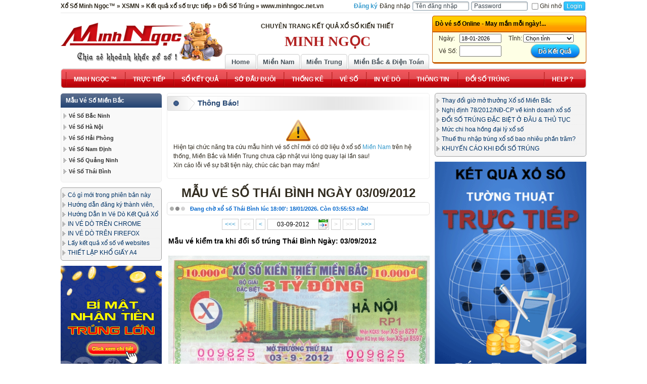

--- FILE ---
content_type: text/html; charset=UTF-8
request_url: https://www.minhngoc.net.vn/ve-so/mien-bac/thai-binh/03-09-2012.html
body_size: 29412
content:
<!DOCTYPE html PUBLIC "-//W3C//DTD XHTML 1.0 Transitional//EN" "http://www.w3.org/TR/xhtml1/DTD/xhtml1-transitional.dtd"><html xmlns="http://www.w3.org/1999/xhtml" dir="ltr" lang="vi"><head><meta http-equiv="Cache-Control" content="private" /><meta http-equiv="Expires" content="86400000" /><meta http-equiv="Cache-Control" content="max-age=86400000" /><meta http-equiv="Content-Type" content="text/html; charset=utf-8" /><title>Mẫu vé số Thái Bình 03/09/2012 kiểm tra đối chiếu khi đổi số trúng - Minh Ngọc™</title><meta name="title" content="Mẫu vé số Thái Bình 03/09/2012 kiểm tra đối chiếu khi đổi số trúng - Minh Ngọc™" /><link rel="index" title="Mẫu vé số Thái Bình 03/09/2012 kiểm tra đối chiếu khi đổi số trúng - Minh Ngọc™" href="https://www.minhngoc.net.vn/ve-so/mien-bac/thai-binh/03-09-2012.html" /><meta name="keywords" content="ve so thai binh, vs thai binh, ve so kien thiet thai binh, vskt thai binh, minh ngoc" />
<meta name="description" content="Vé số Thái Bình: Phát hành tại Công Ty Xổ số kiến thiết Thái Bình, ve so thai binh, vskt thai binh, vs thai binh, Xổ Số Minh Ngọc™" />
<meta http-equiv="REFRESH" content="3600" />
<meta name="robots" content="index,follow,noodp" />
<meta property="og:site_name" content="Xổ Số Minh Ngọc™" />
<meta property="og:type" content="Website Xổ Số Minh Ngọc™" />
<meta http-equiv="content-language" content ="vn" />
<meta name=”geo.placename” content=”Vietnam” />
<meta name="copyright" content="Copyright © 2008 by Xổ Số Minh Ngọc™"  />
<meta name="abstract" content="Hệ thống xổ số trực tiếp số 1 Việt Nam - Chia sẻ khoảnh khắc xổ số" />
<meta name="distribution" content="Global" />
<meta name="author" content="Xổ Số Minh Ngọc™" />
<meta name="REVISIT-AFTER" content="1 DAYS" />
<meta name="RATING" content="GENERAL" />
<link href="/favicon.ico" rel="shortcut icon" type="image/x-icon" />
<meta property="og:image" content="https://www.minhngoc.net.vn/images/xsmn_600.jpg" />
<meta name="google-site-verification" content="Gi9LrtJeNLtd6J5lDi44qqc-0Dgk5j7yZCmZSDKwR1I" />
<!-- Global site tag (gtag.js) - Google Analytics -->
<script async src="https://www.googletagmanager.com/gtag/js?id=G-SKJBM0J2Q1"></script>
<script>
  window.dataLayer = window.dataLayer || [];
  function gtag(){dataLayer.push(arguments);}
  gtag('js', new Date());

  gtag('config', 'G-SKJBM0J2Q1');
</script><noscript>
<link href="/template/2016/include.php_out.css" rel="stylesheet" type="text/css" />
</noscript>
<style type="text/css">
	.box_kqxs div img,.box_kqxs div.Menutool img,.box_kqxs td,.dnw-content-layout .box_kqxs td,.modulesLR .title-r,div.Menutool img,input,select,span.bol30,textarea{vertical-align:middle}a{text-decoration:none}.box_kqxs{font-family:Arial,Helvetica,sans-serif;font-size:11px;margin:0 auto}.box_kqxs td div{font-family:Tahoma,Geneva,sans-serif}.box_kqxs .title,.box_kqxs .title a,.box_kqxs .title td{text-align:center;font-family:"Times New Roman",Times,serif;color:#FFF;font-size:16px;vertical-align:middle;font-weight:700;text-transform:uppercase}.box_kqxs .top .iconrightkq a,ul.menu li a,ul.menu2 li a{font-family:Arial,Helvetica,sans-serif;text-decoration:none}.box_kqxs .title a:hover{color:#FF0}.box_kqxs .top .bkl{background:url(/template/2016/images/bkq-top1.png) top left no-repeat;padding-left:13px}.box_kqxs .top .bkr{background:url(/template/2016/images/bkq-top3.png) top right no-repeat;padding-right:13px}.box_kqxs .top .bkm{background:url(/template/2016/images/bkq-top2.png) top repeat-x;height:40px;line-height:30px}.box_kqxs .top .icon{text-align:center;width:20px;float:left}.box_kqxs .top .title{text-align:left;float:left;padding-left:10px;margin-top:5px}.box_kqxs .top .title a,.box_kqxs .top .title a:visited{color:#FFF}.box_kqxs .top .title a:hover{color:#FF0}.box_kqxs .top .icon .icon_new{background:url(/template/2016/images/new.gif) left center no-repeat;display:block;width:20px;height:20px;margin-top:7px}.box_kqxs .top .icon .icon_old{background:url(/template/2016/images/old.gif) left center no-repeat;display:block;width:20px;height:20px;margin-top:7px}.box_kqxs .top .iconrightkq{float:right;margin-left:5px;text-align:left;text-align:right;margin-top:10px}.box_kqxs .top .iconrightkq a{color:#F5F5F5;font-size:11px;font-weight:400}.box_kqxs .top .iconrightkq a:hover{color:#FF0;text-decoration:none}.box_kqxs .top .iconright{float:right;margin-left:5px;width:20px;text-align:right;margin-top:10px}.box_kqxs .top .iconright a.icontk{display:block;background:url(/template/2016/images/icon-thongke.gif) no-repeat;width:25px;height:14px}.box_kqxs .bottom .bkl{background:url(/template/2016/images/bkq-bottom1.png) top left no-repeat;padding-left:13px}.box_kqxs .bottom .bkr{background:url(/template/2016/images/bkq-bottom3.png) top right no-repeat;padding-right:13px}.box_kqxs .bottom .bkm{background:url(/template/2016/images/bkq-bottom2.png) top repeat-x;height:17px;line-height:30px}.box_kqxs a,.box_kqxs a:visited{color:#03C}.box_kqxs .ngay a,.box_kqxs .ngay a:visited,.box_kqxs .tngay{color:#03c}.box_kqxs .loading{background:url(/images/loading.gif) center no-repeat;height:10px;min-width:10px;display:block;margin:2px 0}.box_kqxs .tick{background:url(/template/2016/images/tickcss.gif) center right no-repeat}.box_kqxs div img{margin:0 0 0 1px;border:0;max-height:15px}.box_kqxs .bkqmiennam .rightcl .giai8 div img,.box_kqxs .bkqtinhmienbac .giai7 div img,.box_kqxs .bkqtinhmienbac .giaidb div img{max-height:20px}.box_kqxs td.Menutool{border-right:1px #999 solid;padding:0;margin:0}.box_kqxs div.Menutool,div.Menutool{margin:0 auto;clear:both;display:block;border:1px solid #999;border-bottom:0;border-top:0;height:25px;line-height:25px}.box_kqxs div.Menutool table,div.Menutool table{border:0}.box_kqxs div.Menutool table td,div.Menutool table td{padding:0 10px;line-height:24px;border:0}.box_kqxs div.Menutool img,div.Menutool img{margin:0 5px}.box_kqxs div.Menutool a,div.Menutool a{color:#000}.box_kqxs div.Menutool a.sound,.box_kqxs div.Menutool a.sound.soundon,a.sound.soundon,div.Menutool a.sound,div.Menutool a.sound.soundon{background:url(/template/2016/images/audio_volume_high.png) left no-repeat;padding-left:30px}.box_kqxs div.Menutool a.sound.soundoff,a.sound.soundoff,div.Menutool a.sound.soundoff{background:url(/template/2016/images/audio_volume_muted.gif) left no-repeat;padding-left:30px}lable,li{margin:0;padding:0}#kqxsh a,.hottitle,.red,fieldset legend,span.bol30{font-weight:700}.datepick-rtl,.ui-datepicker-rtl{direction:rtl}#lightbox-nav a,.ui-dialog,.ui-menu,input:focus{outline:0}fieldset{border-radius:5px;border:1px solid #EFEFEF}fieldset legend{background-color:#CCC;border-radius:3px;padding:3px 10px}li{list-style:none}a,a:visited{color:#39C}a.logo{background:url(/template/2016/images/logo.png) left bottom no-repeat;width:100%;height:104px;display:block}lable{line-height:100%}#hinhxstt{text-align:center;height:45px}div.boxbinhchon{text-align:left}div.boxbinhchon .bc_question{text-align:left;font-weight:700}div.box_msdove{border:1px solid #E5E5E5;background-color:#F7F7F7;font-size:14px;line-height:1.5;border-radius:3px;margin:10px auto;padding:5px}div.ads_space{clear:both;display:block}a.dvs_linkdoisotrung{line-height:33px;background:url(/template/2016/images/btndoisotrung.png) left -34px no-repeat;display:block;text-align:center;color:#333;text-shadow:none;width:200px;margin:0 auto}a.dvs_linkdoisotrung:hover{background:url(/template/2016/images/btndoisotrung.png) left 0 no-repeat;color:#FFF}.border td{color:#000}.box_thongkexoso{border:1px solid #E9E9E9;border-bottom:3px solid #E9E9E9;border-radius:5px;padding:5px 1px 1px}.box_thongkexoso h2.title_kqtk{border:1px solid #666;border-radius:4px 4px 0 0;background:url(/template/2016/images/rand.png) top repeat-x #FF0;margin-top:-4px;font-size:11px;line-height:20px;padding-left:10px;margin-bottom:1px;color:#FFF}.box_formthongkexoso{border:1px solid #C75B00;border-bottom:3px solid #C75B00;border-radius:5px;background-color:#FEFFE5;padding:5px 10px}.box_formthongkexoso h3.slecttk{border:1px solid #C75B00;border-radius:5px 5px 0 0;background:url(/template/2016/images/bg_boxtk.png) 0 -10px repeat-x #FF9000;font-size:12px;line-height:20px;color:#000;border-bottom:2px solid #C75B00;margin:-6px -11px 1px;padding:5px}.box_thongkexosoext{border:1px solid #E9E9E9;border-bottom:3px solid #E9E9E9;border-radius:5px;padding:5px 10px}.box_thongkexosoext h2.title_kqtkext{border:1px solid #155283;border-radius:5px 5px 0 0;background:url(/template/2016/images/rand.png) top repeat-x #16C2F8;font-size:12px;line-height:25px;padding-left:10px;color:#fff;border-bottom:2px solid #155283;margin:-6px -11px 1px}div.box_tkdefault_loto{margin:0 -8px -3px}div.box_tkdefault_loto h4.box_tkdefault_title{background:url(/template/2016/images/rand.png) top #999;line-height:25px;padding-left:10px;border:1px solid #333;text-align:center;text-transform:uppercase;color:#FFF;border-radius:5px 5px 0 0}div.box_tkdefault_loto table{border:1px solid #333}div.box_tkdefault_loto table td{border-bottom:1px solid #CCC;text-align:center;padding:2px}div.box_tkdefault_loto table td.so,div.box_tkdefault_loto table tr.header td.so{background:#F5F5F5;width:30px}div.box_tkdefault_loto table tr.header td{background:#CCC;height:20px;line-height:20px}.box_tkdefault_xhn3l td,span.bol30{line-height:30px}span.bol30{background-image:url(/template/2016/images/glass-balls-30px.png);background-repeat:no-repeat;font-size:16px;height:32px;width:30px;display:inline-block;border:0;position:static;text-align:center;color:#000}span.bol30_0{background-position:left 0}span.bol30_1{background-position:left -32px}span.bol30_2{background-position:left -64px}span.bol30_3{background-position:left -97px}span.bol30_4{background-position:left -130px}span.bol30_5{background-position:left -162px}span.bol30_6{background-position:left -194px}span.bol30_7{background-position:left -226px}span.bol30_8{background-position:left -259px}span.bol30_9{background-position:left -291px}.box_tkdefault_xhn3l .box_tkdefault_title{border-bottom:1px solid #E9E9E9;font-size:12px}#moduleslider-size,#rokslide-toolbar{background-color:#f2f2f2;text-align:left}#moduleslider-size{height:180px;overflow:hidden;margin-top:0;margin-bottom:5px;width:570px}.hottitle{color:#fff;font-size:14px;line-height:28px;padding-left:10px;background:url(/template/2016/images/rand.png) #FFF}#hottoday{font-size:10px;border-radius:5px;overflow:hidden;position:relative}#hottoday td{white-space:nowrap}#hottoday .norightborder{border-right:0}.red{color:red}.onidprocess{position:absolute;z-index:100;width:70px;height:60px;border-radius:35px;line-height:70px;text-align:center;left:50%;top:50%;padding-top:10px;margin-left:-35px;margin-top:-35px;background:#FFF;border:1px solid #CCC;opacity:.8}#hottoday .btnnext,#hottoday .btnprev{position:absolute;z-index:2;width:20px;height:100%;text-indent:-9999em;overflow:hidden}#hottoday .btnprev{left:0;margin-top:0}#hottoday .btnprev:hover{background:url(/template/2016/images/backward.png) -2px center no-repeat}#hottoday .btnnext{right:0}#hottoday .btnnext:hover{background:url(/template/2016/images/forward.png) -25px center no-repeat}.modulesLR .title-r h1,.modulesLR .title-r h1 a{color:#fff;font-size:12px;text-align:left;font-weight:700}#tab_xstt a{padding-top:8px}div.component_max{border:1px solid #EEE;border-radius:5px;overflow:hidden;padding:5px}.modulesLR{display:block;border:1px solid #EEE;border-radius:5px;background:#F9F9F9;margin:0;padding:5px 0}.modulesLR .title-l,.modulesLR .title-l_red{border-radius:5px 5px 0 0;margin:-5px -1px 0}.modulesLR .title-l{background:url(/template/2016/images/mdlr-top-cs3.jpg) repeat-x #036}.modulesLR .title-l_red{background:url(/template/2016/images/bgrad50.png) repeat-x #C31B1B}.modulesLR .title-r h1{padding:5px 10px}.modulesLR .body-r{text-align:center;padding:5px 3px}#dnw_right .modulesLR .body-r img{max-width:240px;height:auto}#component{display:block;border:1px solid #EEE;border-radius:5px;overflow:hidden;margin:0;padding:5px 0}#component .title-r h1{color:#284974;font-size:15px;font-weight:700;background:url(/template/2016/images/cpo-top-title.png) top left no-repeat;padding:3px 0 7px 60px}#component .title-r h1 a{color:#000;font-size:15px;font-weight:700}ul.menu li a,ul.menu2 li a{font-size:11px;color:#333;display:block;font-weight:700;white-space:nowrap}#component .body-r{padding:12px}ul.menu li a{background:url(/template/2016/images/arrow_1.gif) left center no-repeat;padding:3px 0 3px 10px}ul.menu li a:hover{background-color:#C4E1FF}ul.menu2 li a{padding:3px 0}ul.menu2 li a:hover{color:#4A4A4A;background:#C4E1FF}#loginForm span,#msgbox,#topmenu_mien_home li a{text-align:center;display:block}.LR-box{border:2px solid #7AAE2E;border-radius:5px;padding:5px}.LR-box h2.title{background:url(/template/2016/images/LR-15-11-t-c.gif) repeat-x;border-radius:4px;font-size:12px;color:#FFF;line-height:12px;margin:-6px -5px 5px;padding:8px 0 8px 5px}#loginForm td{padding:0 2px}#loginForm fieldset{display:block;border:0;margin:0 0 12px;padding:0}fieldset#body{background:#fff;border-radius:3px;margin:5px;padding:10px 13px}#loginForm #checkbox{width:auto;float:left;border:0;margin-top:5px;padding:0}#loginForm input{border:1px solid #899caa;border-radius:3px;color:#3a454d;box-shadow:inset 0 1px 3px #bbb;font-size:12px;padding:1px 5px}#loginForm #login{width:auto;float:left;background:url(/template/2016/images/loginbuttonbg.png) repeat-x #339cdf;color:#fff;text-shadow:0 -1px #278db8;border:1px solid #339cdf;box-shadow:none;cursor:pointer;padding:1px 5px}#loginForm span{padding:7px 0 4px}#loginForm span a{color:#3a454d;text-shadow:1px 1px #fff;font-size:12px}#msgbox{color:red;clear:both}.topmenu{display:block;clear:both;position:absolute;bottom:-1px}#topmenu_mien_home{position:relative;margin:0 auto 0 324px;padding:0}#topmenu_mien_home li{float:left;display:block;border:1px solid #CCC;border-bottom:0;border-radius:5px 5px 0 0;background:url(/template/2016/images/bgrad50.png) left -5px repeat-x #fff;overflow:hidden;margin:0 1px;padding:0}#topmenu_mien_home li a:hover{background:url(/template/2016/images/bgrad50.png) left -5px repeat-x #BF0000;text-shadow:1px 1px #000;color:#fff}#topmenu_mien_home li a{color:#445058;line-height:25px;font-weight:700;text-shadow:1px 1px #fff;float:left;padding:2px 0}#topmenu_mien_home li a.home{width:60px}.topnavbar{border-bottom:1px solid #CCC}#slider li,#slider ul{list-style:none;margin:0;padding:0}#slider li{width:696px;height:241px;overflow:hidden}#nextBtn,#prevBtn{display:block;width:30px;height:77px;position:absolute;left:-30px;top:71px}#nextBtn{left:696px}#nextBtn a,#prevBtn a{display:block;width:30px;height:77px;background:url(/template/2016/images/btn_prev.gif) no-repeat}#nextBtn a{background:url(/template/2016/images/btn_next.gif) no-repeat}#dnw-main,.ddsmoothmenu ul li,.dnw-footer,.dnw-sheet,.dnw-sheet-body,div.dnw_header{position:relative}.info_slide *{font-family:Consolas,arial,tahoma!important}#dnw-main,#topmenu_mien_home li a,.dnw-sheet-body,.info_slide *,.sodauduoi_miennam .kq,input,select,table td,textarea{font-family:Arial,Helvetica,sans-serif}div.clear{height:10px;clear:both;overflow:hidden;text-indent:-999px}#dnw-main,table td{font-size:12px;line-height:1.5}a,h1,h2,h3,h4,h5,h6,ol,p,ul{margin:0}h1{font-size:24px}h2{font-size:20px}h3{font-size:18px}h4{font-size:16px}h6{font-size:12px}input,select,textarea{font-size:11px}#dnw-main{z-index:1;width:100%;left:0;top:0;cursor:default}body{color:#322C20;background:#FFF;margin:0!important;padding:0}.cleared{float:none;clear:both;border:none;font-size:1px;margin:0;padding:0}form{margin:0!important;padding:0!important}.dnw-sheet{min-width:1040px;cursor:auto;width:1040px;text-align:left;margin:0 auto;padding:0 5px}.dnw-sheet-body{margin:0;padding:0}div.dnw_header{margin:0 auto}div.h_banner{display:block;height:110px;padding:0}div.logo{float:left;margin-top:5px;width:320px}div.dnw-nav{background:url(/template/2016/images/bgmenu.png) left 0 no-repeat;margin-bottom:5px}div.dnw-nav .dnw-nav-l{background:url(/template/2016/images/bgmenu.png) right -84px no-repeat}div.dnw-nav .dnw-nav-r{background:url(/template/2016/images/bgmenu.png) right -41px repeat-x;margin:0 10px}.dnw-content-layout{display:table;position:relative;table-layout:fixed;border-collapse:collapse;border:none!important;width:100%;margin:0;padding:5px 0}#dnw-left{width:200px;overflow:hidden}.dnw-content-layout .left{width:200px;padding-right:10px}.dnw-content-layout .right{padding-left:10px}.dnw-content-layout .right,.sidebar-roller{width:300px}.dnw-content-layout td{vertical-align:top}#news-list-item{border-bottom:1px solid #CCC;display:inline-block;width:100%;margin:5px}#news-list-item .news-list-item-body{text-align:left;padding:2px}#news-list-item .news-list-item-image{text-align:center;overflow:hidden;width:inherit;float:left;display:inline-table;border:1px solid #CCC;background:#FFF;margin:5px 5px 5px 0;padding:2px}.news-list-item-title,.news-list-item-title a{color:#C00;font-weight:700}.news-list-item-desc{font-size:11px;font-style:italic}li.news-list-item-title{margin-left:25px;padding:0}li.news-list-item-title a{color:#C00;font-style:italic;text-decoration:none;font-weight:400}li.news-list-item-title a:hover{color:#06F}#news-list-item .btnchitiet{width:70px;height:20px;float:right;display:inline-block;background:url(/template/2016/images/btnchitiet.png);margin:2px}.btnchitiet,.btnlienhe{width:67px;height:21px;display:inline-block}div.dnw-content-top{z-index:50}div.dnw-content-main{margin-top:5px}.btnchitiet{background:url(/template/2016/images/btndetail.png);margin:2px}.btnlienhe{background:url(/template/2016/images/btncontact.png);margin:2px}.btnlienhe_details{width:150px;height:30px;display:none;background:url(/template/2016/images/btnlienhe.png);margin:2px}.btndatmua{width:89px;height:36px;display:inline-block;background:url(/template/2016/images/bt_dathang.jpg);margin:2px}#phantrang{display:inline-table;margin-left:-50%;clear:both;height:25px}#phantrang ul{width:inherit;float:right;margin:0;padding:0}#phantrang ul li{display:block;width:inherit;background-color:#FFF;float:left;text-decoration:none;list-style:none;margin:2px}#phantrang ul li a{display:block;text-decoration:none;border:1px solid #CCC;min-width:12px;text-align:center;color:#333;font-weight:700;padding:0 2px}#phantrang ul li a.active,#phantrang ul li a:hover{color:red;border-color:red}#flashtop{height:242px;background:url(/template/2016/images/5.png);margin:0;padding:0}h1.pagetitle{text-transform:uppercase;size:24px;font-size:24px;text-align:center}.dnw-footer{margin-bottom:0;overflow:hidden;background:#fff;color:#666;border-top:1px solid #CCC;padding:10px 20px 0}.baivietcungnhom ul,lable *,ul,ul.content_list,ul.forum_new_post,ul.tab_thu{margin:0;padding:0}#hottoday .hottoday_mien:hover,#hottoday .hottoday_tinh25:hover,.border td a:hover,a:hover,ul.list_news li a:hover,ul.tab_thu li a span:hover{color:red}.border td a,.box_tkdefault_xhn3l .box_tkdefault_title a{color:#000}.box_tkdefault_xhn3l .chiso,ul.menumember{margin-top:10px}#box_tracuukqxs input,#box_tracuukqxs select,#box_tracuukqxs td,#hottoday *{font-size:11px}#hottoday .icon,ul.menu .icon,ul.menu2 .icon{display:block}ul.menu,ul.menu2{text-align:left;margin:0 2px}ul.menu ul,ul.menu2 ul{margin:0 0 -1px;padding:0}ul.menu ul li,ul.menu2 ul li{list-style:none;margin-top:-1px}ul.menu li ul li a,ul.menu2 li ul li a{text-decoration:none;font-size:11px;color:#333;display:block;font-weight:400;white-space:nowrap;padding:3px 0}#frminkq input,#frminkq select,h5{font-size:14px}#loginForm a,ul.list_binnhchon li a{font-weight:700}#noidung,.box_skitter .image{overflow:hidden}.btndathang,.btndathang_details{width:67px;height:21px;display:inline-block;background:url(/template/2016/images/btnbuy.png);margin:2px}.ddsmoothmenu{height:28px;font-size:12px;padding:5px 0}.ddsmoothmenu ul{z-index:2000;list-style-type:none;margin:0;padding:0}.ddsmoothmenu ul li{display:inline;float:left;margin:0;padding:0}.ddsmoothmenu ul li a{display:block;color:#333;text-decoration:none;text-transform:uppercase;font-weight:700;background-image:url(/template/2016/images/menu-sepa.png);background-repeat:no-repeat;background-position:left center;margin:0;padding:7px 16px 5px}.ddsmoothmenu ul li ul li a span{padding-left:10px;background:url(/template/2016/images/arrow_1.gif) 0 center no-repeat}.ddsmoothmenu ul li ul li{margin-bottom:-1px;display:list-item;float:none;position:inherit}.ddsmoothmenu ul li ul li a{display:block;text-decoration:none;font-weight:700;background:0 0;height:25px;line-height:25px;border-bottom:1px solid #F6F6C9;border-top:1px solid #F6F6C9;margin:0;padding:0 5px}.ddsmoothmenu ul li ul li a.parent{background:url(/template/2016/images/submenu-pointer-bottom.png) right center no-repeat}.ddsmoothmenu ul li a.no-sepa{background-image:none}* html .ddsmoothmenu ul li a{display:inline-block}.ddsmoothmenu ul li a:link,.ddsmoothmenu ul li a:visited{color:#FFF;white-space:nowrap}.ddsmoothmenu ul li ul li a:link,.ddsmoothmenu ul li ul li a:visited{color:#333;text-transform:none;white-space:nowrap}.ddsmoothmenu ul li ul li a:hover{color:#EC0000;text-transform:none;white-space:nowrap}.ddsmoothmenu ul li ul li a.selected{background-color:#FEFFE5;background-image:none;color:#EC0000;padding-bottom:0}.ddsmoothmenu ul li ul li a.selected:hover{padding-bottom:0}.ddsmoothmenu ul li a:hover{background-color:#FEFFE5;background-image:none;color:#333;border-radius:5px}.ddsmoothmenu ul li a.no-child-menu:hover{color:#333;background-color:transparent}.ddsmoothmenu ul li ul{position:absolute;left:0;display:none;visibility:hidden}.ddsmoothmenu ul li ul.submenu-border{background-color:#FEFFE5;border-radius:0 0 5px 5px;padding:5px 0;border:1px solid #ccc;border-top:0;margin-top:3px}.ddsmoothmenu ul li ul li ul.submenu-border{background-color:#FEFFE5;border-radius:0 0 5px 5px;margin-left:-5px;top:0;position:absolute;padding:5px 0;margin-top:0}ul#menukqxstinh.submenu-border{width:480px}ul#menukqxstinh.submenu-border div.submenu-border{width:100%}ul#menukqxstinh.submenu-border li{width:33%;float:left}ul#menukqxstinh.submenu-border li.root{width:auto;display:block;float:none;text-align:center;clear:both;background:#F0D88E;padding:0}ul#menukqxstinh.submenu-border li.root a:hover{background:#F0D88E}ul#menukqxstinh.submenu-border li.root a span{background:0 0}.ddsmoothmenu ul li ul li ul{top:0}.ddsmoothmenu ul li ul li a.top-menu-popup-a{color:#333;border:none;border-top:dotted 1px #ccc;padding-left:10px;font-weight:400;text-transform:none;background-image:none}.ddsmoothmenu ul li ul li a.top-menu-popup-a:hover{background-color:#f2f2f2}* html .ddsmoothmenu{height:1%}.downarrowclass{position:absolute;top:12px;right:7px}.rightarrowclass{position:absolute;top:6px;right:5px}#jquery-lightbox,#jquery-overlay,#lightbox-nav,.ddshadow{position:absolute;top:0;left:0}.ddshadow{width:0;height:0;background:silver}.toplevelshadow{opacity:.8}span.top-menu-popup-span{color:#C00D0E;display:block;font-size:14px;font-weight:700;padding-bottom:10px;padding-top:10px;text-transform:uppercase}.top-menu-popup{min-width:170px}.top-menu-popup ul li a{font-weight:400!important}.ddsmoothmenu ul li ul li.child a{font-weight:400;padding-left:5px}.ddsmoothmenu ul li ul li.child a span{background:url(/template/2016/images/arrow_02.gif) -8px center no-repeat;padding-left:15px}.ddsmoothmenu ul li a.selected,.ddsmoothmenu ul li a.selected:hover{background-color:#FEFFE5;background-image:none;color:#333;padding-bottom:10px;border-radius:5px 5px 0 0}#hottoday{border:1px solid #9E9E9E}#hottoday .border{border:none}body{font:11px Arial,Helvetica,sans-serif}div.banner_ads,div.header_ext{position:relative;float:left;overflow:hidden}ul.menu li a.hottoday_mien,ul.menu2 li a.hottoday_tinh7{font-weight:400}.bkqtinhmiennam .giai4 div:nth-child(n+5){width:33.33%}#hottoday .hottoday_mien,#hottoday .hottoday_tinh25{color:#000;text-align:right}#hottoday table td:hover{color:#4A4A4A;background-color:#C4E1FF}.modulesLR.moduleBrown{background:#F3F3F3;border:1px solid #9E9E9E}.modulesLR.moduleBrown .body-r{text-align:left;padding:0 3px}.ui-button,.ui-datepicker th,.ui-state-default,.ui-widget-content .ui-state-default,.ui-widget-header .ui-state-default{text-align:center}.modulesLR.moduleBrown .title-l{background:#EEE;color:#000;border:1px solid #9E9E9E;border-top:0}.modulesLR.moduleBrown:hover{border:1px solid #757575}.modulesLR.moduleBrown:hover .title-l{border:1px solid #757575;border-top:0;background:#E0E0E0}.modulesLR.moduleBrown .title-l:hover,.modulesLR.moduleBrown .title-l:visited{background:#E0E0E0}.modulesLR.moduleBrown .title-r h1,.modulesLR.moduleBrown .title-r h1 a{color:#000}.modulesLR.moduleBrown.moduleWhite{background:#fff}#topmenu_mien_home li a{font-size:13px;width:82px}#tab_xstt a{height:18px;min-width:110px;width:initial;padding:8px 5px 5px;font-size:12px;font-weight:700;display:inline-block;margin:0;border:1px solid #CCC;border-bottom:0;border-radius:5px 5px 0 0;background:url(/template/2016/images/bgrad50.png) left -5px repeat-x #fff;color:#322C20}.bkqmiennam .rightcl .giai1 div,.bkqmiennam .rightcl .giai2 div,.bkqmiennam .rightcl .giai3 div,.bkqmiennam .rightcl .giai4 div,.bkqmiennam .rightcl .giai6 div,.bkqmiennam .rightcl .giai7 div,.bkqmiennam .rightcl .giai8 div,.bkqmiennam .rightcl .giaidb div,div.banner_ads{display:block}#tab_xstt ._active,#tab_xstt a:hover{background:url(/template/2016/images/bgrad50.png) left -5px repeat-x #BF0000;color:#fff}div.banner_ads{width:405px;height:70px;margin:5px}div.header_ext{margin-top:5px;height:100px;width:305px}#topmenu_mien_home li.limientrung a{width:90px}#topmenu_mien_home li.mienbacdientoan a{width:158px}#hottoday .running,ul.menu.menu .running,ul.menu2 .running{background:url(/template/2016/images/tructiepxoso.gif) right center no-repeat;background-size:30px 8px}#hottoday .wait,ul.menu.menu .wait,ul.menu2 .wait{background:url(/template/2016/images/choxoso.gif) right center no-repeat}#hottoday .finnish,ul.menu.menu .finnish,ul.menu2 .finnish{background:url(/template/2016/images/ok_daxosoxong.png) right center no-repeat}.bkqmiennam{border:1px solid #999;background-color:#FFF;border-right:0;border-bottom:0;size:11px;width:100%}.bkqmiennam div img{margin:3px 0}.bkqmiennam .leftcl td{border:1px solid #999;border-top:0;border-left:0;text-align:center;height:24px;padding:0}.bkqmiennam .ccgt{width:123px}.bkqmiennam .ccgt .rightcl .giai1,.bkqmiennam .ccgt .rightcl .giai2,.bkqmiennam .ccgt .rightcl .giai3,.bkqmiennam .ccgt .rightcl .giai4,.bkqmiennam .ccgt .rightcl .giai5,.bkqmiennam .ccgt .rightcl .giai6,.bkqmiennam .ccgt .rightcl .giai7,.bkqmiennam .ccgt .rightcl .giai8,.bkqmiennam .ccgt .rightcl .giaidb{font-size:14px;color:#000;text-align:right;padding-right:10px}.bkqmiennam .rightcl td{border:1px solid #999;border-top:0;border-left:0;text-align:center;height:24px;padding:0}.bkqmiennam .leftcl .thu{height:24px;font-weight:700;font-size:13px}.bkqmiennam .leftcl .ngay{height:24px;font-weight:700;font-size:13px;background-color:#F3F3F3}.bkqmiennam .leftcl .ngay a,.bkqmiennam .leftcl .ngay a:visited{color:#000}.bkqmiennam .rightcl .tinh{height:24px;font-weight:700;font-size:13px}.bkqmiennam .rightcl .matinh{height:24px;font-weight:700;font-size:13px;background-color:#F3F3F3}.bkqmiennam .leftcl .giai8{height:36px;font-size:13px}.bkqmiennam .rightcl .giai8{height:36px;font-weight:700;color:maroon;font-size:24px;line-height:100%}.bkqmiennam .leftcl .giai7{height:25px;font-size:13px;background-color:#F3F3F3}.bkqmiennam .rightcl .giai7{height:25px;font-size:16px;font-weight:700;background-color:#F3F3F3}.bkqmiennam .leftcl .giai6{height:66px;font-size:13px}.bkqmiennam .rightcl .giai6{height:66px;font-size:16px;font-weight:700;line-height:130%}.bkqmiennam .rightcl .giai6 div{height:16px;padding:0;margin:3px 0}.bkqmiennam .leftcl .giai5{height:25px;font-size:13px;background-color:#F3F3F3}.bkqmiennam .rightcl .giai5{height:25px;font-size:16px;font-weight:700;background-color:#F3F3F3}.bkqmiennam .rightcl .giai5 div{display:block}.bkqmiennam .leftcl .giai4{height:154px;font-size:13px}.bkqmiennam .rightcl .giai4{height:154px;font-size:16px;font-weight:700;line-height:130%}.bkqmiennam .rightcl .giai4 div{height:16px;padding:0;margin:4px 0;clear:both}.bkqmiennam .leftcl .giai3{height:45px;font-size:13px;background-color:#F3F3F3}.bkqmiennam .rightcl .giai3{height:45px;font-size:16px;font-weight:700;line-height:130%;background-color:#F3F3F3}.bkqmiennam .rightcl .giai3 div{height:16px;padding:0;margin:2px 0}.bkqmiennam .leftcl .giai2{height:25px;font-size:13px}.bkqmiennam .rightcl .giai2{height:25px;font-size:16px;font-weight:700}.bkqmiennam .leftcl .giai1{height:25px;font-size:13px;background-color:#F3F3F3}.bkqmiennam .rightcl .giai1{height:25px;font-size:16px;font-weight:700;background-color:#F3F3F3}.bkqmiennam .leftcl .giaidb{height:34px;font-size:13px}.leftcl .giaidb a{color:#000}.bkqmiennam .rightcl .giaidb{height:34px;font-weight:700;color:maroon;font-size:18px}.bkqmiennam .rightcl .giaidb a{color:maroon}.bkqmienbac{border:1px double #999;background:#FFF;border-right:0;border-bottom:0;size:11px;width:100%}.bkqmienbac .title{background-image:url(/template/2016/images/bgboxkqxs.jpg);height:35px;text-align:left;color:#FFF;font-size:16px;vertical-align:middle;font-weight:700;padding-left:25px}.bkqmienbac .leftcl td,.bkqmienbac .rightcl td{border:1px double #999;border-top:0;border-left:0;text-align:center;height:24px;padding:1px}.bkqmienbac .thu{border:1px double #999;border-top:0;border-left:0;height:30px;font-weight:700;font-size:13px;text-align:center}.bkqmienbac .ngay{border:1px double #999;border-top:0;border-left:0;height:30px;text-align:left;padding-left:20px;font-weight:700;font-size:13px}.bkqmienbac .rightcl .matinh,.bkqmienbac .rightcl .tinh{height:24px;font-size:13px;font-weight:700}.bkqmienbac .phathanh{float:right}.bkqmienbac .rightcl .matinh{background-color:#F3F3F3}.bkqmienbac .leftcl .giai8{height:36px;font-size:13px}.bkqmienbac .rightcl .giai8{height:36px;font-weight:700;color:#903;font-size:24px}.bkqmienbac .leftcl .giai7{height:24px;font-size:13px;background-color:#F3F3F3}.bkqmienbac .rightcl .giai7{height:24px;font-size:18px;font-weight:700;background-color:#F3F3F3;color:maroon}.bkqmienbac .leftcl .giai6{height:24px;font-size:13px}.bkqmienbac .rightcl .giai6{height:24px;font-size:16px;font-weight:700;line-height:130%}.bkqmienbac .leftcl .giai5{height:66px;font-size:13px;background-color:#F3F3F3}.bkqmienbac .rightcl .giai5{height:66px;font-size:16px;font-weight:700;background-color:#F3F3F3;line-height:130%}.bkqmienbac .leftcl .giai4{height:66px;font-size:13px}.bkqmienbac .rightcl .giai4{height:66px;font-size:16px;font-weight:700;line-height:130%}.bkqmienbac .leftcl .giai3{height:66px;font-size:13px;background-color:#F3F3F3}.bkqmienbac .rightcl .giai3{height:66px;font-size:16px;font-weight:700;line-height:130%;background-color:#F3F3F3}.bkqmienbac .leftcl .giai2{height:24px;font-size:13px}.bkqmienbac .rightcl .giai2{height:24px;font-size:16px;font-weight:700}.bkqmienbac .leftcl .giai1{height:24px;font-size:13px;background-color:#F3F3F3}.bkqmienbac .rightcl .giai1{height:24px;font-size:16px;font-weight:700;background-color:#F3F3F3}.bkqmienbac .leftcl .giaidb{height:34px;font-size:13px}.bkqmienbac .rightcl .giaidb{height:34px;font-weight:700;color:maroon;font-size:22px}.bkqtinhmiennam .ngay,.bkqtinhmiennam .thu{color:#03C;font-weight:700;background-color:#F3F3F3}.bkqtinhmiennam{border:1px solid #999;border-right:0;border-bottom:0;size:11px;width:100%}.bkqtinhmiennam td{border:1px solid #999;border-top:0;border-left:0;text-align:center;height:24px;padding:0}.bkqtinhmiennam .thu{font-size:13px}.bkqtinhmiennam .ngay{font-size:13px;text-align:left;font-style:italic;padding-left:10px}.bkqtinhmiennam .giaithuong{font-weight:700;font-size:13px;background-color:#F3F3F3;text-align:center;color:#B00}.bkqtinhmiennam span.loaive{float:right;padding-right:10px;color:#000}.bkqtinhmiennam .tinh{font-weight:700;font-size:13px}.bkqtinhmiennam .matinh{font-weight:700;font-size:13px;background-color:#F3F3F3}.bkqtinhmiennam .giai8l{font-size:13px;height:27px}.bkqtinhmiennam .giai8{font-weight:700;color:maroon;font-size:24px;line-height:100%}.bkqtinhmiennam .giai4 div,.bkqtinhmiennam .giai6 div{line-height:150%;display:inline-block;font-weight:700}.bkqtinhmiennam .gtgiai8{font-weight:700;text-align:right;padding-right:7px;font-size:14px}.bkqtinhmiennam .giai7l{font-size:13px;background-color:#F3F3F3;height:27px}.bkqtinhmiennam .giai7{font-size:16px;font-weight:700;background-color:#F3F3F3;height:27px}.bkqtinhmiennam .gtgiai7{font-weight:700;background-color:#F3F3F3;text-align:right;padding-right:7px;font-size:14px}.bkqtinhmiennam .giai6l{font-size:13px;height:27px}.bkqtinhmiennam .gtgiai6{font-weight:700;text-align:right;padding-right:7px;font-size:14px}.bkqtinhmiennam .giai6 div{width:33%;float:left;font-size:16px}.bkqtinhmiennam .giai5l{font-size:13px;background-color:#F3F3F3;height:27px}.bkqtinhmiennam .giai5{font-size:16px;font-weight:700;background-color:#F3F3F3;height:27px}.bkqtinhmiennam .gtgiai5{font-weight:700;background-color:#F3F3F3;text-align:right;padding-right:7px;font-size:14px}.bkqtinhmiennam .giai4l{font-size:13px;height:55px}.bkqtinhmiennam .giai4 div{width:24%;font-size:16px}.bkqtinhmiennam .giai4{text-align:center;height:55px}.bkqtinhmiennam .gtgiai4{font-weight:700;text-align:right;padding-right:7px;font-size:14px}.bkqtinhmiennam .giai3,.bkqtinhmiennam .giai3l{font-size:13px;height:27px;background-color:#F3F3F3}.bkqtinhmiennam .giai3{text-align:center}.bkqtinhmiennam .gtgiai3{background-color:#F3F3F3}.bkqtinhmiennam .giai3 div{width:49%;display:inline-block;float:left;font-size:16px;font-weight:700}.bkqtinhmiennam .giai2l{font-size:13px;height:27px}.bkqtinhmiennam .giai2{font-size:16px;font-weight:700;height:27px}.bkqtinhmiennam .gtgiai2,.bkqtinhmiennam .gtgiai3{font-weight:700;text-align:right;padding-right:7px;font-size:14px}.bkqtinhmiennam .giai1l{font-size:13px;background-color:#F3F3F3;height:27px}.bkqtinhmiennam .giai1{font-size:16px;font-weight:700;background-color:#F3F3F3;height:27px}.bkqtinhmiennam .gtgiai1{font-weight:700;background-color:#F3F3F3;text-align:right;padding-right:7px;font-size:14px}.bkqtinhmiennam .giaidbl{font-size:13px;height:27px}.bkqtinhmiennam .giaidb{font-weight:700;color:maroon;font-size:18px;height:27px}.bkqtinhmiennam .gtgiaianui,.bkqtinhmiennam .gtgiaianui5,.bkqtinhmiennam .gtgiaidb,.bkqtinhmiennam .gtgiaidbp{font-size:14px;text-align:right;padding-right:7px;font-weight:700}.bkqtinhmiennam .giaianui{text-align:right;padding-right:7px}.bkqtinhmiennam .giaianui5{text-align:right;padding-right:7px;background-color:#F3F3F3}.bkqtinhmiennam .gtgiaianui5,.bkqtinhmiennam .gtgiaidbp{background-color:#F3F3F3}.bkqtinhmiennam .giaidbp{text-align:right;padding-right:7px;background-color:#F3F3F3}.bkqtinhmiennam td.bxdauduoi{padding:1px;width:100px;vertical-align:top}.bkqtinhmienbac{border:1px solid #999;background:#FFF;border-bottom:0;size:11px;width:100%}.bkqtinhmienbac .giai1,.bkqtinhmienbac .giai1l,.bkqtinhmienbac .giai3,.bkqtinhmienbac .giai3l,.bkqtinhmienbac .giai5,.bkqtinhmienbac .giai5l,.bkqtinhmienbac .giai7,.bkqtinhmienbac .giai7l,.bkqtinhmienbac .giaidbphul,.bkqtinhmienbac .giaithuong,.bkqtinhmienbac .gtgiai1,.bkqtinhmienbac .gtgiai3,.bkqtinhmienbac .gtgiai7,.bkqtinhmienbac .gtgiaidbphu,.bkqtinhmienbac .matinh,.bkqtinhmienbac .ngay,.bkqtinhmienbac .thu,.bkqtinhmienbac td.bxdauduoi{background-color:#F3F3F3}.bkqtinhmienbac td{border:1px solid #999;border-top:0;border-left:0;text-align:center;height:24px;padding:0}.bkqtinhmienbac .thu{font-weight:700;font-size:13px}.bkqtinhmienbac .ngay{font-weight:700;font-size:13px;text-align:left;font-style:italic;padding-left:10px;color:#03C}.bkqtinhmienbac .giaithuong{font-weight:700;font-size:13px;text-align:center;color:#BF0000;width:120px}.bkqtinhmienbac span.loaive{float:right;color:#000;padding-right:10px}.bkqtinhmienbac .gtgiai4,.bkqtinhmienbac .gtgiai5,.bkqtinhmienbac .gtgiai6,.bkqtinhmienbac .gtgiai7{text-align:right;padding-right:7px}.bkqtinhmienbac .matinh,.bkqtinhmienbac .tinh{font-weight:700;font-size:13px}.bkqtinhmienbac .phathanh{display:block;float:right;position:static;margin-right:10px;font-style:normal;font-weight:700}.bkqtinhmienbac .tngay{display:block;float:left;position:static;margin-left:10px}.bkqtinhmienbac .giai6 div,.bkqtinhmienbac .giai7 div{display:inline-block;float:left;line-height:130%;font-weight:700}.bkqtinhmienbac .phathanh .tentinh{color:#069;font-weight:700;font-family:Arial,Helvetica,sans-serif}.bkqtinhmienbac .giai8l{font-size:13px}.bkqtinhmienbac .giai8 div{font-weight:700;color:maroon;font-size:24px}.bkqtinhmienbac .giai7l{font-size:13px;height:27px}.bkqtinhmienbac .giai7{font-weight:700}.bkqtinhmienbac .gtgiai7{font-weight:700;font-size:14px}.bkqtinhmienbac .giai7 div{width:24%;font-size:18px;color:maroon}.bkqtinhmienbac .giai6l{font-size:13px;height:27px}.bkqtinhmienbac .gtgiai6{font-weight:700;font-size:14px}.bkqtinhmienbac .giai6 div{width:33%;font-size:16px}.bkqtinhmienbac .giai3 div,.bkqtinhmienbac .giai4 div,.bkqtinhmienbac .giai5 div{line-height:16px;vertical-align:bottom;display:inline-block;float:left}.bkqtinhmienbac .giai5l{font-size:13px;height:55px}.bkqtinhmienbac .giai5{font-size:16px;font-weight:700}.bkqtinhmienbac .gtgiai5{font-weight:700;background-color:#F3F3F3;font-size:14px}.bkqtinhmienbac .giai5 div{font-size:16px;font-weight:700;height:16px;margin:4px 0 2px;width:33%}.bkqtinhmienbac .giai4l{font-size:13px;height:55px}.bkqtinhmienbac .gtgiai4{font-weight:700;font-size:14px}.bkqtinhmienbac .giai4 div{width:49%;font-size:16px;font-weight:700;height:16px;margin:4px 0 2px}.bkqtinhmienbac div img{margin:3px 0}.bkqtinhmienbac .giai3l{font-size:13px;height:55px}.bkqtinhmienbac .giai3{font-size:13px;text-align:center}.bkqtinhmienbac .gtgiai1,.bkqtinhmienbac .gtgiai2,.bkqtinhmienbac .gtgiai3{text-align:right;padding-right:7px;font-weight:700}.bkqtinhmienbac .gtgiai3{font-size:14px}.bkqtinhmienbac .giai3 div{font-size:16px;font-weight:700;height:16px;margin:4px 0 2px;width:33%}.bkqtinhmienbac .giai2l{font-size:13px;height:27px}.bkqtinhmienbac .gtgiai2{font-size:14px}.bkqtinhmienbac .giai2 div{width:49%;display:inline-block;float:left;font-size:16px;font-weight:700;line-height:130%}.bkqtinhmienbac .giai1 div,.bkqtinhmienbac .giaidb div{display:block;width:100%}.bkqtinhmienbac .giai1l{font-size:13px;height:27px}.bkqtinhmienbac .giai1{font-size:16px;font-weight:700}.bkqtinhmienbac .gtgiai1{font-size:14px}.bkqtinhmienbac .giaidbl{font-size:13px;height:30px}.giaidbl a,.giaidbl a:visited{color:#000}.bkqtinhmienbac .giaidb{font-weight:700;color:maroon;font-size:18px;height:30px}.bkqtinhmienbac .gtgiaianui,.bkqtinhmienbac .gtgiaidb,.bkqtinhmienbac .gtgiaidbphu{text-align:right;padding-right:7px;font-size:14px;font-weight:700}.bkqtinhmienbac .giaidbphul{text-align:right;padding-right:7px}.bkqtinhmienbac .giaianuil{text-align:right;padding-right:7px}.btndauduoimien{width:100%;height:inherit;padding:0;font-size:10px;margin:0}.bkqtinhmienbac td.bxdauduoi{width:100px;vertical-align:top}.bkqtinhmienbac td.bxdauduoi .dauduoi{border:1px double #999;border-right:0;border-bottom:0;size:11px;width:100%;height:342px}.box_kqxs .boxBottom .daysoThongkes{float:left;width:100%}.box_kqxs .boxBottom{width:100%}.box_kqxs .boxBottom .daysoThongke{float:left;width:26px;height:22px;line-height:22px;border:0;padding:0;white-space:inherit}.box_kqxs .boxBottom .daysoThongkes .sodudoan{float:left;border:0;padding:0 4px;white-space:inherit}.box_kqxs .boxBottom .daysoThongke div{width:16px;height:16px;border-radius:50%;background:#757171;background:radial-gradient(circle at 5px 5px,#F7F5F5,#31313A);text-shadow:none;color:#fff;line-height:16px;text-align:center;font-size:15px;margin:3px auto}.shadow,h1.ttxstt,h1.ttxstt_waitting{text-shadow:0 1px 0 #FFF,0 2px 2px #C8C8C8}.bangkq6x36 td.title a,.bangkqmega td.title a,.bkq123 td.title a,.bkqtt4 a{color:#000}.boxdauduoimien td.shadow{font-weight:700;position:relative}.boxBottom .sodudoan div img{margin:3px 0 2px}.box_kqxs .boxBottom .daysoThongke.daysoThongkeClick div,.box_kqxs .boxBottom .daysoThongke.daysoThongkeHover div{background:radial-gradient(circle at 5px 5px,gold,#001)}.box_kqxs .boxBottom .config_Bangketqua_list{float:left;height:20px;line-height:20px;margin-right:10px;margin-left:1px;border:0;padding:0;white-space:inherit}.bkqmiennam .bkqtinhmienbac>tbody>tr:last-child>td,.boxBottom{border-bottom:1px solid #9E9E9E}.box_kqxs .boxBottom .config_Item{float:left;padding:0 6px;border-right:1px solid #9E9E9E}.boxdauduoimien .btndauduoimien{width:80px;height:18px;padding:0;font-size:11px;margin:0}.bangkq6x36 td,.bangkqmega td,.bkq123 td,.bkqtt4 td{height:auto}.bangkq6x36 div.title,.bangkqmega div.title,.bkq123 div.title,.bkqtt4 div.title{border-bottom:1px solid #EFEFEF;padding:2px 0}.bangkq6x36,.bangkqmega,.bangkqmega div.title,.bkq123,.bkq123 div.title,.bkqtt4,.bkqtt4 div.title{margin:5px 0}.bangkq6x36 div.title{margin:5px 0}.bangkq6x36 td.title{font-weight:700;text-align:left}.bangkq6x36 .finnish0{background-position:left 0}.bangkq6x36 .finnish1{background-position:left -387px}.bangkq6x36 .finnish2{background-position:left -173px}.bangkq6x36 .finnish3{background-position:left -302px}.bangkq6x36 .finnish4{background-position:left -43px}.bangkq6x36 .finnish5,.bangkq6x36 .finnish6{background-position:left -432px}.bangkq6x36 .finnish7{background-position:left -302px}.bangkq6x36 .finnish8{background-position:left -344px}.bangkq6x36 .finnish9{background-position:left -387px}.bangkqmega td.title{font-weight:700;text-align:left}.bangkqmega .finnish0{background-position:left 0}.bangkqmega .finnish1,.bangkqmega .finnish2,.bangkqmega .finnish3,.bangkqmega .finnish4,.bangkqmega .finnish5{background-position:left -387px}.bangkqmega .finnish6{background-position:left -432px}.bangkqmega .finnish7{background-position:left -302px}.bkqtt4 td.title{font-weight:700;text-align:left}.bangkq6x36 div.bool,.bangkq6x36 div.bool.rand,.bangkqmega div.bool,.bkq123 div.bool,.bkq123 div.bool.rand,.bkqtt4 div.bool,.bkqtt4 div.bool.rand{font-size:20px;width:40px;display:inline-block;border:0;vertical-align:middle;position:static;padding-left:0;padding-top:7px;font-family:"Times New Roman",Times,serif;font-weight:700}.bkq123 td.title{font-weight:700;text-align:left}.bkqtt4 .finnish0{background-position:left 0}.bkqtt4 .finnish1{background-position:left -387px}.bkqtt4 .finnish2{background-position:left -173px}.bkqtt4 .finnish3{background-position:left -302px}.bkqtt4 .finnish4{background-position:left -43px}.bkqtt4 .finnish5{background-position:left -215px}.bkqtt4 .finnish6{background-position:left -258px}.bkqtt4 .finnish7{background-position:left -302px}.bkqtt4 .finnish8{background-position:left -344px}.bkqtt4 .finnish9{background-position:left -387px}.bkq123 .finnish0{background-position:left 0}.bkq123 .finnish1,.bkq123 .finnish2{background-position:left -387px}.bkq123 .finnish3{background-position:left -43px}.bkq123 .finnish4{background-position:left -302px}.bkq123 .finnish5,.bkq123 .finnish6{background-position:left -432px}.bkq123 .finnish7{background-position:left -302px}.bkq123 .finnish8{background-position:left -344px}.bkq123 .finnish9{background-position:left -387px}.bangkq6x36 div.bool.rand,.bkq123 div.bool.rand,.bkqtt4 div.bool.rand{background:url(/template/2016/images/xosodientoan_rand.png) left top no-repeat;height:43px;margin:3px;text-align:center}.bangkq6x36 img,.bkq123 img,.bkqtt4 img{height:16px;margin-top:5px}.bangkq6x36 img.waiting,.bkq123 img.waiting,.bkqtt4 img.waiting{height:20px;margin-top:3px}.bangkq6x36 div.bool,.bangkqmega div.bool,.bkq123 div.bool,.bkqtt4 div.bool{background-image:url(/template/2016/images/glass-balls-40px.png);background-repeat:no-repeat;height:36px;margin:3px;text-align:center;float:left}#box_tracuukqxs{height:120px}#statusbar{color:red;font-size:11px;font-family:Verdana,Geneva,sans-serif;font-weight:700;border:1px solid #E1E1E1;border-radius:5px;clear:both;margin-bottom:5px;min-height:20px;line-height:20px;padding:2px 5px}#statusbar a.running{color:#AE0921;display:block;background:url(/template/2016/images/dangtructiepxoso.gif) left center no-repeat;padding-left:40px}#statusbar a.waitting,#statusbar span.waitting{background:url(/template/2016/images/dangchoxoso.gif) left center no-repeat;padding-left:40px;display:block}#statusbar a.waitting{color:#06C}#statusbar span.waitting{color:#000}#statusbar a.finnish{color:#06C;display:block;background:url(/template/2016/images/ok_daxosoxong.png) left center no-repeat;padding-left:30px}div.div_tab_thu{display:block;clear:both;height:19px;border-bottom:2px solid #CCC;padding-top:5px}ul.tab_thu li{float:left;margin:0 1px 0 0}ul.tab_thu li a span{font-size:12px;line-height:12px;border:1px solid #CCC;border-radius:5px 5px 0 0;border-bottom:0;font-weight:700;background:url(/template/2016/images/bgrad50.png) left 0 repeat-x #F5F5F5;color:#333;padding:3px 7px}div#pagenav{text-align:center;clear:both;display:block;margin:5px 0}ul.pagenav{overflow:hidden;width:inherit;display:inline-table;margin:0 auto;padding:0}ul.pagenav li{float:left;border:1px solid #CCC;margin:2px}.sodauduoi_mienbac,.sodauduoi_miennam{border:1px double #999;margin-bottom:10px;line-height:200%;size:11px}ul.pagenav li.active{background-color:#999}ul.pagenav li a{display:block;text-align:center;padding:1px 5px}ul.pagenav li a.active{background:#FFD7D7;color:#000}ul.pagenav li a.f_link{color:#CCC;cursor:not-allowed}.dauduoi{border:1px double #999;border-right:0;border-bottom:0;size:11px;width:100%;height:314px}.boxdauduoimien td,div.boxdauduoimien{border:1px double #999;font-family:Tahoma,Geneva,sans-serif}.dauduoi td{font-family:Tahoma,Geneva,sans-serif;font-size:11px}.bkqtinh_kq{height:315px}td.somien,td.sotinh{font-size:13px;font-family:Tahoma,Geneva,sans-serif}div.boxdauduoimien_home h4,div.boxdauduoimien_online h4{font-size:16px;color:#FFF;text-transform:uppercase;text-align:center}.boxdauduoimien td{border-top:0;border-left:0;text-align:center;padding:1px;height:inherit;line-height:1;white-space:nowrap;font-weight:400}div.boxdauduoimien{border-top:0;border-bottom:0;text-align:center;padding:1px 0;height:inherit;margin:0;background-color:#FFF;min-height:24px}.boxdauduoimien_home td{border:1px double #999;border-top:0;border-left:0;text-align:center;height:inherit;font-family:Tahoma,Geneva,sans-serif;padding:0;line-height:1.3}div.boxdauduoimien_home{border:1px solid #999;text-align:center;padding:1px;height:inherit;border-radius:5px;overflow:hidden}div.boxdauduoimien_home h4{border-radius:4px 4px 0 0;border:1px solid #666;margin-bottom:1px;background:url(/template/2016/images/rand.png) top #999;line-height:25px;font-family:"Times New Roman",Times,serif}.boxdauduoimien_online td{border:1px double #999;border-top:0;border-left:0;text-align:center;height:inherit;font-family:Tahoma,Geneva,sans-serif;padding:0;line-height:1.3}div.boxdauduoimien_online{border:1px solid #999;text-align:center;padding:1px;height:inherit;margin:10px 0;border-radius:5px;overflow:hidden}div.boxdauduoimien_online h4{border-radius:4px 4px 0 0;border:1px solid #666;margin-bottom:1px;background:url(/template/2016/images/rand.png) top repeat-x #FFF;line-height:25px;font-family:"Times New Roman",Times,serif}div.boxdauduoimien_online_mb{border:1px solid #999;border-top:0;border-bottom:0;text-align:center;margin:0}.boxdauduoimien_online_mb table{height:341px}.boxdauduoimien_online_mb td{border:1px double #999;border-top:0;border-left:0;text-align:center;padding:1px;height:inherit}.border{border-bottom:0;border-right:0;border-left:1px #E6E6E6 solid;border-top:1px #E6E6E6 solid}.border td,td.border{border-top:0;border-left:0;border-right:1px #E6E6E6 solid;border-bottom:1px #E6E6E6 solid;height:auto}.boxBottom{float:left;position:relative;z-index:2;background:#F5E9C3;border-left:1px solid #9E9E9E;border-right:1px solid #9E9E9E}.boxdauduoimien .boxBottom{border-right:0;border-left:0}.boxBottom .config_Bangketqua_list .config_Item{font-weight:400}.boxBottom .menuSound,.boxBottom .showLoto{padding:0 2px;font-size:11px;font-weight:400;min-width:80px;text-align:center;float:right;border:0;background:0 0;border-left:1px solid #9E9E9E;height:20px;line-height:20px;margin:0}.boxdauduoimien>div>table,.boxdauduoimien>div>table tr>td.bangSo{border:none}#box_tructiepkqxs .box_kqxstt_mienbac .boxdauduoimien td.bangSo{border-right:0}.boxdauduoimien div.boxdauduoimien_online{border:none;margin:0;border-radius:0}.boxdauduoimien div.boxdauduoimien_online h4{display:none}h1.ttxstt,h1.ttxstt_waitting{font-weight:700;font-family:Verdana,Geneva,sans-serif;font-size:12px;padding-left:5px;margin-bottom:5px;text-align:center;display:block}h1.ttxstt{color:#06c}h1.ttxstt_waitting{color:#06C}.ui-button-icon-only.ui-dialog-titlebar-close{display: none}</style>
<style >
.dnw-content-layout .main div,.dnw-content-layout .main table{max-width:520px} </style>
<script>function alert_ie(){var e=document.createElement("DIV");e.id="alert_ie",e.style.background="#2586ec",e.style.position="relative",e.style.boxSizing="border-box",e.style.padding="0 20px 0 5px",e.style.minWidth="1040px",e.style.lineHeight="30px";var t=document.createElement("a");t.href="https://www.google.com/chrome/browser/desktop/index.html?hl=vi",t.target="_blank",t.style.color="#fff",t.style.fontSize="16px";var r=document.createTextNode("Bạn đang sử dụng trình duyệt IE   lỗi thời. Download trình duyệt Google Chrome để xem trực tiếp nhanh nhất, in vé dò và sử dụng đầy đủ tính năng của Xổ Số Minh Ngọc.Bấm vào đây để tải Google Chrome");t.appendChild(r);var o=document.createElement("button");o.setAttribute("onclick","alert_ie_remove()"),o.style.borderRadius="50%",o.style.background="#fff",o.style.right="10px",o.style.top="50%",o.style.marginTop="-9px",o.style.position="absolute",o.style.border="none",o.style.height="18px",o.style.width="18px",o.style.lineHeight="18px",o.style.padding="0",o.style["float"]="right",o.style.cursor="pointer",o.innerHTML="x",e.appendChild(t),e.appendChild(o),document.body.insertBefore(e,document.body.firstChild)}function alert_ie_remove(){localStorage.setItem("check_alert_ie",JSON.stringify({enable:!0,timeclose:Date.now()})),document.getElementById("alert_ie").remove()}var check_alert_ies=!0;if(localStorage.check_alert_ie&&(check_alert_ie=JSON.parse(localStorage.check_alert_ie),check_alert_ies=Date.now()-check_alert_ie.timeclose>24e3?!0:!1),Element.prototype.remove=function(){this.parentElement.removeChild(this)},NodeList.prototype.remove=HTMLCollection.prototype.remove=function(){for(var e=this.length-1;e>=0;e--)this[e]&&this[e].parentElement&&this[e].parentElement.removeChild(this[e])},check_alert_ies&&(/MSIE/i.test(navigator.userAgent)||/Trident/i.test(navigator.userAgent)||/Edge\/\d./i.test(navigator.userAgent)))var jquery_interval=setInterval(function(){window.jQuery&&(clearInterval(jquery_interval),alert_ie())},1e3);</script><script type="text/javascript">
var maxday=20260118;
function isIE(){var e=navigator.userAgent.toLowerCase();return-1!=e.indexOf("msie")?parseInt(e.split("msie")[1]):!1}function loadScript(e,t){if(check_load_jquery_source){if(t&&"function"==typeof t)try{t()}catch(o){}}else{setTimeout(function(){loadScript(e,t)},1e3)}}function loadjs(){loadScripts1(jquery_source,function(){loadScriptother(jquery_source,function(){}),loadScriptother(jquery_sources,function(){check_load_jquery_source=!0})})}function loadScripts(e,t){var o=document.createElement("script");o.type="text/javascript",o.async=!0,o.readyState?o.onreadystatechange=function(){("loaded"==o.readyState||"complete"==o.readyState)&&(o.onreadystatechange=null,t&&"function"==typeof t&&t())}:o.onload=function(){t&&"function"==typeof t&&t()},o.src=e,(document.getElementsByTagName("head")[0]||document.getElementsByTagName("body")[0]).appendChild(o)}function loadScripts1(e,t){var o=document.createElement("script");o.src=e,o.type="text/javascript",o.async="true",o.onload=o.onreadystatechange=function(){var e=this.readyState;if(!e||"complete"==e||"loaded"==e)try{t&&"function"==typeof t&&t()}catch(o){}},(document.getElementsByTagName("head")[0]||document.getElementsByTagName("body")[0]).appendChild(o)}function loadScriptssss(e,t){}function loadScriptsss(e,t){if(check_load_jquery_source)t&&"function"==typeof t&&t();else{var o=document.createElement("script");o.type="text/javascript",o.async=!0,o.readyState?o.onreadystatechange=function(){("loaded"==o.readyState||"complete"==o.readyState)&&(o.onreadystatechange=null,t&&"function"==typeof t&&t())}:o.onload=function(){alert("ok1"),t&&"function"==typeof t&&t()},o.src=e,(document.getElementsByTagName("head")[0]||document.getElementsByTagName("body")[0]).appendChild(o)}}function loadScriptother(e,t){var o=document.createElement("script");o.type="text/javascript",o.async=!0,o.readyState?o.onreadystatechange=function(){if("loaded"==o.readyState||"complete"==o.readyState){o.onreadystatechange=null;try{t&&"function"==typeof t&&t()}catch(e){}}}:o.onload=function(){try{t&&"function"==typeof t&&t()}catch(e){}},o.src=e,(document.getElementsByTagName("head")[0]||document.getElementsByTagName("body")[0]).appendChild(o)}!function(e){"use strict";var t=function(t,o,n){function a(e){return s.body?e():void setTimeout(function(){a(e)})}var c,r,i,d,s=e.document,u=s.createElement("link"),l=n||"all";return o?c=o:(r=(s.body||s.getElementsByTagName("head")[0]).childNodes,c=r[r.length-1]),i=s.styleSheets,u.rel="stylesheet",u.href=t,u.media="only x",a(function(){c.parentNode.insertBefore(u,o?c:c.nextSibling)}),d=function(e){for(var t=u.href,o=i.length;o--;)if(i[o].href===t)return e();setTimeout(function(){d(e)})},u.addEventListener&&u.addEventListener("load",function(){this.media=l}),u.onloadcssdefined=d,d(function(){u.media!==l&&(u.media=l)}),u};"undefined"!=typeof exports?exports.loadCSS=t:e.loadCSS=t}("undefined"!=typeof global?global:this);var SelectedDomain="",SelectedDomain_JS="",SelectedDomain_CSS="",SelectedDomain_IMG="",SelectedDomain_UPLOAD="";if(loadCSS("/template/2016/include.php_out.css"),isIE()&&isIE()<10)var jquery_sources="/jquery/include_ie.js",jquery_source="/jquery/jquery-1.12.4.js";else var jquery_sources="/jquery/include_4.js",jquery_source="/jquery/jquery-3.2.1.js";var check_load_jquery_source=!1,type_loadscript=!0,$;loadjs(),loadScript(jquery_source,function(){$("link").error(function(e){console.log("Load file Error:"+$(this).attr("href")),$(this).attr("href",$(this).attr("href").replace(SelectedDomain,""))}),$("script").error(function(e){console.log("Load file Error:"+$(this).attr("src")),$(this).attr("src",$(this).attr("src").replace(SelectedDomain,""))})});
</script></head><body class="pagebody"><div id="dnw-page"> <div id="dnw-main"><center> <div class="dnw-sheet"><div class="dnw-sheet-body"> <div class="dnw_header"><div class="dnw_header_l"> <div class="dnw_header_r"> <div id="topnavbar" style="width:100%; height:25px; border-bottom:1px solid  #E6E6E6"> <div id="bar"> <div id="container"> <table width="100%" border="0" cellspacing="0" cellpadding="0"> <tr> <td><strong>Xổ Số Minh Ngọc™ » XSMN » Kết quả xổ số trực tiếp » Đổi Số Trúng » www.minhngoc.net.vn</strong></td> <td align="right" style="height:25px;"><div id="user_form"> <script type="text/javascript"> loadScript(jquery_source, function () {$ = jQuery.noConflict(); getajaxcontentnoprocessing("user_form","/user/menu.php",""); }); </script></div></td> </tr> </table> </div> </div> </div> <div class="h_banner"> <div class="logo"><div><a href="/" class="logo" title="Xổ số Minh Ngọc™ Kết Quả Xổ Số Trực Tiếp NHANH NHẤT"></a></div></div> <div class="banner_ads"><div><div class="MsoNormal" style="text-align: center;">
	<span style="font-size:8px;"><strong>&nbsp; </strong><br />
	</span></div>
<div class="MsoNormal" style="text-align: center;">
	<strong>CHUY&Ecirc;N TRANG KẾT QUẢ XỔ SỐ KIẾN THIẾT</strong></div>
<div class="MsoNormal" style="text-align: center;">
	<span style="font-size:28px;"><span style="color: rgb(178, 34, 34);"><span style="font-family: times new roman,times,serif;"><strong>MINH NGỌC</strong></span><br />
	<strong> </strong></span></span></div></div></div> <div class="header_ext"><div><div class="box_formthongkexoso">
                                    <h3 class="slecttk">Dò vé số Online - May mắn mỗi ngày!...</h3>
                                   
                                     <div><div> 
        <script language="javascript">
        
				loadScript(jquery_source, function () {
	function dove()
	{
		
	 if($("#frm_dove_tinh").val()==0)
{
alert('Chọn tỉnh / thành phố cần dò !');
document.doveso.tinh.focus();
return false;
}
else if($("#doveso_so").val()=="")
{
alert('Nhập đủ dãy số dự thưởng trên tờ vé của bạn! (6 số hoặc 5 số không bao gồm ký tự)');
document.doveso.so.focus();return false;
}
else if($("#doveso_so").val().length<5)
{
alert('Nhập đủ dãy số dự thưởng trên tờ vé của bạn! (6 số hoặc 5 số không bao gồm ký tự)');
document.doveso.so.focus();return false;
}
else if($("#frm_dove_ngay")=="")
{
alert('Vui lòng nhập ngày mở thưởng trên tờ vé !');
document.doveso.ngay.focus();return false;
}
else return true;
}
function getdayso()
{
	$("#doveso_so").val(format_num($("#doveso_so").val()));
}
});
	</script>
    <script language="javascript">

				loadScript(jquery_source, function () {
					$ = jQuery.noConflict();
				function loadtinh()
				{
					var tinh=new Array();
					tinh[1]=["24","Đà Lạt","31","Khánh Hòa","23","Kiên Giang","39","Kon Tum","51","Miền bắc","26","Huế","22","Tiền Giang"];
tinh[2]=["3","Cà Mau","2","Đồng Tháp","46","Miền bắc","27","Phú Yên","26","Huế","1","TP. HCM"];
tinh[3]=["9","Bạc Liêu","7","Bến Tre","29","Đắk Lắk","28","Quảng Nam","47","Miền bắc","8","Vũng Tàu"];
tinh[4]=["48","Miền bắc","11","Cần Thơ","30","Đà Nẵng","10","Đồng Nai","31","Khánh Hòa","12","Sóc Trăng"];
tinh[5]=["14","An Giang","32","Bình Định","15","Bình Thuận","46","Miền bắc","34","Quảng Bình","33","Quảng Trị","13","Tây Ninh"];
tinh[6]=["17","Bình Dương","35","Gia Lai","49","Miền bắc","36","Ninh Thuận","18","Trà Vinh","16","Vĩnh Long"];
tinh[7]=["21","Bình Phước","30","Đà Nẵng","38","Đắk Nông","20","Hậu Giang","19","Long An","50","Miền bắc","37","Quảng Ngãi","1","TP. HCM"];
		   var d=$("#frm_dove_ngay").val().split('-');
		   
		   var date =new Date(d[2]+'/'+d[1]+'/'+d[0]);
		  // var date =new Date(d[2]+'-'+d[1]+'-'+d[0]);
		  // var date =new Date();
		   
		   var thu=date.getDay()+1;
		   var curt='0';
		   $('#frm_dove_tinh option').remove();
		   	$('#frm_dove_tinh').append('<option value="0">Chọn tỉnh</option>');
			//alert(date);

		   for(var k=0;k<tinh[thu].length;k=k+2)
		   {
			   if(tinh[thu][k]==curt)
			   $('#frm_dove_tinh').append('<option selected="selected" value="'+tinh[thu][k]+'">'+tinh[thu][k+1]+'</option>');
			   else
			   $('#frm_dove_tinh').append('<option value="'+tinh[thu][k]+'">'+tinh[thu][k+1]+'</option>');
		   }
		}		
			//$(document).ready(function(e) {
                loadtinh();
                moment.locale('vn');
			$.datepicker.setDefaults( {closeText: "Đóng",
      prevText: "&#x3C;Trước",
      nextText: "Tiếp&#x3E;",
      currentText: "Hôm nay",
      monthNames: [ "Tháng Một", "Tháng Hai", "Tháng Ba", "Tháng Tư", "Tháng Năm", "Tháng Sáu",
      "Tháng Bảy", "Tháng Tám", "Tháng Chín", "Tháng Mười", "Tháng Mười Một", "Tháng Mười Hai" ],
      monthNamesShort: [ "Tháng 1", "Tháng 2", "Tháng 3", "Tháng 4", "Tháng 5", "Tháng 6",
      "Tháng 7", "Tháng 8", "Tháng 9", "Tháng 10", "Tháng 11", "Tháng 12" ],
      dayNames: [ "Chủ Nhật", "Thứ Hai", "Thứ Ba", "Thứ Tư", "Thứ Năm", "Thứ Sáu", "Thứ Bảy" ],
      dayNamesShort: [ "CN", "T2", "T3", "T4", "T5", "T6", "T7" ],
      dayNamesMin: [ "CN", "T2", "T3", "T4", "T5", "T6", "T7" ],
      weekHeader: "Tu",
      firstDay: 0,
      isRTL: false,
      showMonthAfterYear: false,
      yearSuffix: "" 
    });
			$("#frm_dove_ngay").datepicker({

				dateFormat: 'dd-mm-yy', maxDate: +0,changeMonth: true,
      changeYear: true,showButtonPanel: true,regional: 'vn',onSelect: function() {loadtinh()}
  });
            });			
				</script>
        <form id="doveso" name="doveso" method="get" action="/do-ve-so.html" onsubmit="return dove();">
          <table border="0" align="center" cellpadding="0" cellspacing="2" width="100%" style=" max-width:400px;" >
            <tr><td align="left" nowrap="nowrap">Ng&agrave;y:</td>
              <td align="left" nowrap="nowrap">
                  <input name="ngay" type="text" id="frm_dove_ngay" style="width:75px;"  value="18-01-2026"/>
                 <!-- <script type="text/javascript" src="/jquery/date/jquery.datepick.js"></script> -->
                 
               </td>
              <td align="right" nowrap="nowrap">Tỉnh:</td>
              <td align="left" nowrap="nowrap">
              <select name="tinh" id="frm_dove_tinh" style="width:100px;">
                </select>
                
                </td>
              
            </tr>
            <tr>
              <td align="left" nowrap="nowrap">Vé Số:</td>
              <td align="left" nowrap="nowrap"><input name="so" type="text" id="doveso_so" onkeyup="convert(this);" style="color:#F00; font-size:14px; font-weight:bold; text-align:center; width:75px;" size="10" maxlength="6" value="" /></td>
              <td colspan="2" align="right" nowrap="nowrap"><input type="submit" class="btnxemthongke" value="Dò Kết Quả" /></td>
            </tr>
          </table>
        </form>
      </div></div>
                                      </div>
                                  <div class="clear"></div></div></div> <div class="topmenu"> <ul id="topmenu_mien_home"> <li><a href="/index.html" class="home">Home</a></li> <li><a href="/xo-so-mien-nam.html">Miền Nam</a></li> <li class="limientrung"><a href="/xo-so-mien-trung.html">Miền Trung</a></li> <li class="mienbacdientoan"><a href="/xo-so-mien-bac.html">Miền Bắc & Điện Toán</a></li> </ul> </div> </div> </div></div> </div> <div class="dnw-nav"><div class="dnw-nav-l"> <div class="dnw-nav-r"> <div style="clear:both"></div> <script type="text/javascript"> window.onload = function () {ddsmoothmenu.init({mainmenuid: "smoothmenu", orientation: 'h', classname: 'ddsmoothmenu', contentsource: "markup"}) } </script> <div id="main-menu"> <div id="smoothmenu" class="ddsmoothmenu"> <ul>  <li class="current"><a href="/minh-ngoc.html" ><span>Minh Ngọc &#8482 </span></a> <ul class="submenu-border"> <div class="top-menu-popup"> <li><a href="/dai-ly-ve-so.html"><span>Đại Lý Vé Số</span></a></li> <li><a href="/page/gioi-thieu.html"><span>Giới Thiệu Hệ Thống</span></a></li> <li><a href="/lienhe.html"><span>Liên Hệ Góp Ý</span></a></li> </div> </ul> </li> <li><a href="/xo-so-truc-tiep.html" ><span>Trực Tiếp</span></a> <ul class="submenu-border"> <div class="top-menu-popup"> <li><a href="/xo-so-truc-tiep/mien-nam.html"><span>Trực Tiếp Xổ Số Miền Nam</span></a></li> <li><a href="/xo-so-truc-tiep/mien-bac.html"><span>Trực Tiếp Xổ Số Miền Bắc</span></a></li> <li><a href="/xo-so-truc-tiep/mien-trung.html"><span>Trực Tiếp Xổ Số Miền Trung</span></a></li> <li><a href="/page/livescore.html"><span>Trực Tiếp Kết Quả Bóng Đá</span></a></li> <li><a href="/thong-tin/lich-quay-so-mo-thuong.html"><span>Lịch Quay Số Mở Thưởng</span></a></li> </div> </ul> </li> <li><a href="#"><span>Sổ Kết Quả</span></a> <ul class="submenu-border"> <div class="top-menu-popup"> <li ><a href="/ket-qua-xo-so/mien-nam.html" class="parent"><span>KQXS Miền Nam</span></a> <ul class="submenu-border"> <div class="top-menu-popup"> <li><a href="/ket-qua-xo-so/mien-nam.html"><span>Xem tất Cả</span></a></li> <li><a href="/ket-qua-xo-so/mien-nam/thu-hai.html"><span>Thứ Hai</span></a></li> <li><a href="/ket-qua-xo-so/mien-nam/thu-ba.html"><span>Thứ Ba</span></a></li> <li><a href="/ket-qua-xo-so/mien-nam/thu-tu.html"><span>Thứ Tư</span></a></li> <li><a href="/ket-qua-xo-so/mien-nam/thu-nam.html"><span>Thứ Năm</span></a></li> <li><a href="/ket-qua-xo-so/mien-nam/thu-sau.html"><span>Thứ sáu</span></a></li> <li><a href="/ket-qua-xo-so/mien-nam/thu-bay.html"><span>Thứ bảy</span></a></li> <li><a href="/ket-qua-xo-so/mien-nam/chu-nhat.html"><span>Chủ Nhật</span></a></li> <li><a href="/thong-tin/co-cau-giai-thuong-mien-nam.html"><span>Cơ Cấu Giải Thưởng</span></a></li> </div> </ul> </li> <li> <a href="/ket-qua-xo-so/mien-bac.html" class="parent"><span>KQXS Miền Bắc</span></a> <ul class="submenu-border"> <div class="top-menu-popup"> <li><a href="/ket-qua-xo-so/mien-bac.html"><span>Xem tất Cả</span></a></li> <li><a href="/ket-qua-xo-so/mien-bac/thu-hai.html"><span>Thứ Hai</span></a></li> <li><a href="/ket-qua-xo-so/mien-bac/thu-ba.html"><span>Thứ Ba</span></a></li> <li><a href="/ket-qua-xo-so/mien-bac/thu-tu.html"><span>Thứ Tư</span></a></li> <li><a href="/ket-qua-xo-so/mien-bac/thu-nam.html"><span>Thứ Năm</span></a></li> <li><a href="/ket-qua-xo-so/mien-bac/thu-sau.html"><span>Thứ sáu</span></a></li> <li><a href="/ket-qua-xo-so/mien-bac/thu-bay.html"><span>Thứ bảy</span></a></li> <li><a href="/ket-qua-xo-so/mien-bac/chu-nhat.html"><span>Chủ Nhật</span></a></li> <li><a href="/thong-tin/co-cau-giai-thuong-mien-bac.html"><span>Cơ Cấu Giải Thưởng</span></a></li> </div> </ul> </li> <li> <a href="/ket-qua-xo-so/mien-trung.html" class="parent"><span>KQXS Miền Trung</span></a> <ul class="submenu-border"> <div class="top-menu-popup"> <li><a href="/ket-qua-xo-so/mien-trung.html"><span>Xem tất Cả</span></a></li> <li><a href="/ket-qua-xo-so/mien-trung/thu-hai.html"><span>Thứ Hai</span></a></li> <li><a href="/ket-qua-xo-so/mien-trung/thu-ba.html"><span>Thứ Ba</span></a></li> <li><a href="/ket-qua-xo-so/mien-trung/thu-tu.html"><span>Thứ Tư</span></a></li> <li><a href="/ket-qua-xo-so/mien-trung/thu-nam.html"><span>Thứ Năm</span></a></li> <li><a href="/ket-qua-xo-so/mien-trung/thu-sau.html"><span>Thứ sáu</span></a></li> <li><a href="/ket-qua-xo-so/mien-trung/thu-bay.html"><span>Thứ bảy</span></a></li> <li><a href="/ket-qua-xo-so/mien-trung/chu-nhat.html"><span>Chủ Nhật</span></a></li> <li><a href="/thong-tin/co-cau-giai-thuong-mien-trung.html"><span>Cơ Cấu Giải Thưởng</span></a></li> </div> </ul> </li> <li> <a href="/kqxs.html" class="parent"><span>KQXS Theo Tỉnh/TP</span></a> <ul class="submenu-border" id="menukqxstinh"> <div class="top-menu-popup"> <li class="root"><a href="/kqxs/mien-nam.html" title="Kết quả xổ số Miền Nam - Xem KQXS các tỉnh Miền Nam theo ngày"><span><strong>Kết quả xổ số Miền Nam</strong></span></a></li> <li><a href="/ket-qua-xo-so/mien-nam/an-giang.html" title="Kết quả xổ số An Giang - Xổ số Miền Nam"><span>Kết quả xổ số An Giang</span></a></li> <li><a href="/ket-qua-xo-so/mien-nam/bac-lieu.html" title="Kết quả xổ số Bạc Liêu - Xổ số Miền Nam"><span>Kết quả xổ số Bạc Liêu</span></a></li> <li><a href="/ket-qua-xo-so/mien-nam/ben-tre.html" title="Kết quả xổ số Bến Tre - Xổ số Miền Nam"><span>Kết quả xổ số Bến Tre</span></a></li> <li><a href="/ket-qua-xo-so/mien-nam/binh-duong.html" title="Kết quả xổ số Bình Dương - Xổ số Miền Nam"><span>Kết quả xổ số Bình Dương</span></a></li> <li><a href="/ket-qua-xo-so/mien-nam/binh-phuoc.html" title="Kết quả xổ số Bình Phước - Xổ số Miền Nam"><span>Kết quả xổ số Bình Phước</span></a></li> <li><a href="/ket-qua-xo-so/mien-nam/binh-thuan.html" title="Kết quả xổ số Bình Thuận - Xổ số Miền Nam"><span>Kết quả xổ số Bình Thuận</span></a></li> <li><a href="/ket-qua-xo-so/mien-nam/ca-mau.html" title="Kết quả xổ số Cà Mau - Xổ số Miền Nam"><span>Kết quả xổ số Cà Mau</span></a></li> <li><a href="/ket-qua-xo-so/mien-nam/can-tho.html" title="Kết quả xổ số Cần Thơ - Xổ số Miền Nam"><span>Kết quả xổ số Cần Thơ</span></a></li> <li><a href="/ket-qua-xo-so/mien-nam/da-lat.html" title="Kết quả xổ số Đà Lạt - Xổ số Miền Nam"><span>Kết quả xổ số Đà Lạt</span></a></li> <li><a href="/ket-qua-xo-so/mien-nam/dong-nai.html" title="Kết quả xổ số Đồng Nai - Xổ số Miền Nam"><span>Kết quả xổ số Đồng Nai</span></a></li> <li><a href="/ket-qua-xo-so/mien-nam/dong-thap.html" title="Kết quả xổ số Đồng Tháp - Xổ số Miền Nam"><span>Kết quả xổ số Đồng Tháp</span></a></li> <li><a href="/ket-qua-xo-so/mien-nam/hau-giang.html" title="Kết quả xổ số Hậu Giang - Xổ số Miền Nam"><span>Kết quả xổ số Hậu Giang</span></a></li> <li><a href="/ket-qua-xo-so/mien-nam/kien-giang.html" title="Kết quả xổ số Kiên Giang - Xổ số Miền Nam"><span>Kết quả xổ số Kiên Giang</span></a></li> <li><a href="/ket-qua-xo-so/mien-nam/long-an.html" title="Kết quả xổ số Long An - Xổ số Miền Nam"><span>Kết quả xổ số Long An</span></a></li> <li><a href="/ket-qua-xo-so/mien-nam/soc-trang.html" title="Kết quả xổ số Sóc Trăng - Xổ số Miền Nam"><span>Kết quả xổ số Sóc Trăng</span></a></li> <li><a href="/ket-qua-xo-so/mien-nam/tay-ninh.html" title="Kết quả xổ số Tây Ninh - Xổ số Miền Nam"><span>Kết quả xổ số Tây Ninh</span></a></li> <li><a href="/ket-qua-xo-so/mien-nam/tien-giang.html" title="Kết quả xổ số Tiền Giang - Xổ số Miền Nam"><span>Kết quả xổ số Tiền Giang</span></a></li> <li><a href="/ket-qua-xo-so/mien-nam/tp-hcm.html" title="Kết quả xổ số TP. HCM - Xổ số Miền Nam"><span>Kết quả xổ số TP. HCM</span></a></li> <li><a href="/ket-qua-xo-so/mien-nam/tra-vinh.html" title="Kết quả xổ số Trà Vinh - Xổ số Miền Nam"><span>Kết quả xổ số Trà Vinh</span></a></li> <li><a href="/ket-qua-xo-so/mien-nam/vinh-long.html" title="Kết quả xổ số Vĩnh Long - Xổ số Miền Nam"><span>Kết quả xổ số Vĩnh Long</span></a></li> <li><a href="/ket-qua-xo-so/mien-nam/vung-tau.html" title="Kết quả xổ số Vũng Tàu - Xổ số Miền Nam"><span>Kết quả xổ số Vũng Tàu</span></a></li> <li class="root"><a href="/kqxs/mien-bac.html" title="Kết quả xổ số Miền Bắc - Xem KQXS các tỉnh Miền Bắc theo ngày"><span><strong>Kết quả xổ số Miền Bắc</strong></span></a></li> <li><a href="/ket-qua-xo-so/mien-bac/bac-ninh.html" title="Kết quả xổ số Bắc Ninh - Xổ số Miền Bắc"><span>Kết quả xổ số Bắc Ninh</span></a></li> <li><a href="/ket-qua-xo-so/mien-bac/ha-noi.html" title="Kết quả xổ số Hà Nội - Xổ số Miền Bắc"><span>Kết quả xổ số Hà Nội</span></a></li> <li><a href="/ket-qua-xo-so/mien-bac/hai-phong.html" title="Kết quả xổ số Hải Phòng - Xổ số Miền Bắc"><span>Kết quả xổ số Hải Phòng</span></a></li> <li><a href="/ket-qua-xo-so/mien-bac/nam-dinh.html" title="Kết quả xổ số Nam Định - Xổ số Miền Bắc"><span>Kết quả xổ số Nam Định</span></a></li> <li><a href="/ket-qua-xo-so/mien-bac/quang-ninh.html" title="Kết quả xổ số Quảng Ninh - Xổ số Miền Bắc"><span>Kết quả xổ số Quảng Ninh</span></a></li> <li><a href="/ket-qua-xo-so/mien-bac/thai-binh.html" title="Kết quả xổ số Thái Bình - Xổ số Miền Bắc"><span>Kết quả xổ số Thái Bình</span></a></li> <li class="root"><a href="/kqxs/mien-trung.html" title="Kết quả xổ số Miền Trung - Xem KQXS các tỉnh Miền Trung theo ngày"><span><strong>Kết quả xổ số Miền Trung</strong></span></a></li> <li><a href="/ket-qua-xo-so/mien-trung/binh-dinh.html" title="Kết quả xổ số Bình Định - Xổ số Miền Trung"><span>Kết quả xổ số Bình Định</span></a></li> <li><a href="/ket-qua-xo-so/mien-trung/da-nang.html" title="Kết quả xổ số Đà Nẵng - Xổ số Miền Trung"><span>Kết quả xổ số Đà Nẵng</span></a></li> <li><a href="/ket-qua-xo-so/mien-trung/dak-lak.html" title="Kết quả xổ số Đắk Lắk - Xổ số Miền Trung"><span>Kết quả xổ số Đắk Lắk</span></a></li> <li><a href="/ket-qua-xo-so/mien-trung/dak-nong.html" title="Kết quả xổ số Đắk Nông - Xổ số Miền Trung"><span>Kết quả xổ số Đắk Nông</span></a></li> <li><a href="/ket-qua-xo-so/mien-trung/gia-lai.html" title="Kết quả xổ số Gia Lai - Xổ số Miền Trung"><span>Kết quả xổ số Gia Lai</span></a></li> <li><a href="/ket-qua-xo-so/mien-trung/khanh-hoa.html" title="Kết quả xổ số Khánh Hòa - Xổ số Miền Trung"><span>Kết quả xổ số Khánh Hòa</span></a></li> <li><a href="/ket-qua-xo-so/mien-trung/kon-tum.html" title="Kết quả xổ số Kon Tum - Xổ số Miền Trung"><span>Kết quả xổ số Kon Tum</span></a></li> <li><a href="/ket-qua-xo-so/mien-trung/ninh-thuan.html" title="Kết quả xổ số Ninh Thuận - Xổ số Miền Trung"><span>Kết quả xổ số Ninh Thuận</span></a></li> <li><a href="/ket-qua-xo-so/mien-trung/phu-yen.html" title="Kết quả xổ số Phú Yên - Xổ số Miền Trung"><span>Kết quả xổ số Phú Yên</span></a></li> <li><a href="/ket-qua-xo-so/mien-trung/quang-binh.html" title="Kết quả xổ số Quảng Bình - Xổ số Miền Trung"><span>Kết quả xổ số Quảng Bình</span></a></li> <li><a href="/ket-qua-xo-so/mien-trung/quang-nam.html" title="Kết quả xổ số Quảng Nam - Xổ số Miền Trung"><span>Kết quả xổ số Quảng Nam</span></a></li> <li><a href="/ket-qua-xo-so/mien-trung/quang-ngai.html" title="Kết quả xổ số Quảng Ngãi - Xổ số Miền Trung"><span>Kết quả xổ số Quảng Ngãi</span></a></li> <li><a href="/ket-qua-xo-so/mien-trung/quang-tri.html" title="Kết quả xổ số Quảng Trị - Xổ số Miền Trung"><span>Kết quả xổ số Quảng Trị</span></a></li> <li><a href="/ket-qua-xo-so/mien-trung/thua-thien-hue.html" title="Kết quả xổ số Huế - Xổ số Miền Trung"><span>Kết quả xổ số Huế</span></a></li> <li class="root"><a href="/kqxs/dien-toan-vietlott.html" title="Kết quả xổ số Vietlott - Xem KQXS các tỉnh Vietlott theo ngày"><span><strong>Kết quả xổ số Vietlott</strong></span></a></li> <li><a href="/ket-qua-xo-so/dien-toan-vietlott/max-4d.html" title="Kết quả xổ số Max 4D - Xổ số Vietlott"><span>Kết quả xổ số Max 4D</span></a></li> <li><a href="/ket-qua-xo-so/dien-toan-vietlott/mega-6x45.html" title="Kết quả xổ số Mega 6/45 - Xổ số Vietlott"><span>Kết quả xổ số Mega 6/45</span></a></li>  </div> </ul> </li> <li> <a href="/xo-so-dien-toan.html" class="parent"><span>KQXS Điện Toán</span></a> <ul class="submenu-border"> <div class="top-menu-popup"> <li><a href="/xo-so-dien-toan.html"  title="Xổ số Điện Toán "><span>Xem tất cả</span></a></li> <li><a href="/xo-so-dien-toan/1*2*3.html" title="Click xem tất cả 1*2*3"><span>Xổ Số 1*2*3</span></a></li><li><a href="/xo-so-dien-toan/6x36.html" title="Click xem tất cả 6X36"><span>Xổ Số 6X36</span></a></li><li><a href="/xo-so-dien-toan/than-tai-4.html" title="Click xem tất cả Thần Tài 4"><span>Xổ Số Thần Tài 4</span></a></li><li><a href="/xo-so-dien-toan/mega-millions.html" title="Click xem tất cả Mega Millions (USA)"><span>Xổ Số Mega Millions (USA)</span></a></li><li><a href="/xo-so-dien-toan/power-6x55.html" title="Click xem tất cả Power 6/55"><span>Xổ Số Power 6/55</span></a></li><li><a href="/ket-qua-xo-so/dien-toan-vietlott/mega-6x45.html" title="Click xem tất cả Mega 6/45"><span>Xổ Số Mega 6/45</span></a></li><li><a href="/ket-qua-xo-so/dien-toan-vietlott/max-4d.html" title="Click xem tất cả Max 4D"><span>Xổ Số Max 4D</span></a></li> </div> </ul> </li> </div> </ul> </li> <li><a href="/so-dau-duoi/mien-nam.html"><span>Sớ Đầu Đuôi</span></a> <ul class="submenu-border"> <div class="top-menu-popup"> <li><a href="/so-dau-duoi/mien-nam.html" class="parent"><span>Sớ Miền Nam</span></a> <ul class="submenu-border"> <div class="top-menu-popup"> <li><a href="/so-dau-duoi/mien-nam.html"><span>Xem tất cả</span></a></li> <li><a href="/so-dau-duoi/mien-nam/thu-hai.html"><span>Thứ Hai</span></a></li> <li><a href="/so-dau-duoi/mien-nam/thu-ba.html"><span>Thứ Ba</span></a></li> <li><a href="/so-dau-duoi/mien-nam/thu-tu.html"><span>Thứ Tư</span></a></li> <li><a href="/so-dau-duoi/mien-nam/thu-nam.html"><span>Thứ Năm</span></a></li> <li><a href="/so-dau-duoi/mien-nam/thu-sau.html"><span>Thứ sáu</span></a></li> <li><a href="/so-dau-duoi/mien-nam/thu-bay.html"><span>Thứ bảy</span></a></li> <li><a href="/so-dau-duoi/mien-nam/chu-nhat.html"><span>Chủ Nhật</span></a></li> </div> </ul> </li> <li> <a href="/so-dau-duoi/mien-bac.html" class="parent"><span>Sớ Miền Bắc</span></a> <ul class="submenu-border"> <div class="top-menu-popup"> <li><a href="/so-dau-duoi/mien-bac.html"><span>Xem tất cả</span></a></li> <li><a href="/so-dau-duoi/mien-bac/thu-hai.html"><span>Thứ Hai</span></a></li> <li><a href="/so-dau-duoi/mien-bac/thu-ba.html"><span>Thứ Ba</span></a></li> <li><a href="/so-dau-duoi/mien-bac/thu-tu.html"><span>Thứ Tư</span></a></li> <li><a href="/so-dau-duoi/mien-bac/thu-nam.html"><span>Thứ Năm</span></a></li> <li><a href="/so-dau-duoi/mien-bac/thu-sau.html"><span>Thứ sáu</span></a></li> <li><a href="/so-dau-duoi/mien-bac/thu-bay.html"><span>Thứ bảy</span></a></li> <li><a href="/so-dau-duoi/mien-bac/chu-nhat.html"><span>Chủ Nhật</span></a></li> </div> </ul> </li> <li> <a href="/so-dau-duoi/mien-trung.html" class="parent"><span>Sớ Miền Trung</span></a> <ul class="submenu-border"> <div class="top-menu-popup"> <li><a href="/so-dau-duoi/mien-trung.html"><span>Xem tất cả</span></a></li> <li><a href="/so-dau-duoi/mien-trung/thu-hai.html"><span>Thứ Hai</span></a></li> <li><a href="/so-dau-duoi/mien-trung/thu-ba.html"><span>Thứ Ba</span></a></li> <li><a href="/so-dau-duoi/mien-trung/thu-tu.html"><span>Thứ Tư</span></a></li> <li><a href="/so-dau-duoi/mien-trung/thu-nam.html"><span>Thứ Năm</span></a></li> <li><a href="/so-dau-duoi/mien-trung/thu-sau.html"><span>Thứ sáu</span></a></li> <li><a href="/so-dau-duoi/mien-trung/thu-bay.html"><span>Thứ bảy</span></a></li> <li><a href="/so-dau-duoi/mien-trung/chu-nhat.html"><span>Chủ Nhật</span></a></li> </div> </ul> </li> </div> </ul> </li> <li><a href="#"><span>Thống Kê</span></a> <ul class="submenu-border"> <div class="top-menu-popup"> <li><a href="#" ><span>Thống Kê Theo Tỉnh</span></a></li> <li class="child"><a href="/thong-ke-xo-so/lo-to-tinh.html"><span>Thống Kê Lô</span></a></li> <li class="child"><a href="/thong-ke-xo-so/gan-cuc-dai-tinh.html"><span>Kiểm Tra Gan Cực Đại</span></a></li> <li class="child"><a href="/thong-ke-xo-so/tan-suat-tinh.html"><span>Thống Kê Tần Suất</span></a></li> <li class="child"><a href="/thong-ke-xo-so/tan-suat-chi-tiet-tinh.html" target="_blank"><span>Thống Kê Tần Suất Chi Tiết</span></a></li> <li> <a href="#"><span>Thống Kê Theo Miền</span></a></li> <li class="child"><a href="/thong-ke-xo-so/lo-to-mien.html"><span>Thống Kê Lô</span></a></li> <li class="child"><a href="/thong-ke-xo-so/gan-cuc-dai-mien.html"><span>Kiểm Tra Gan Cực Đại</span></a></li> <li class="child"><a href="/thong-ke-xo-so/tan-suat-mien.html"><span>Thống Kê Tần Suất</span></a></li> <li class="child"><a href="/thong-ke-xo-so/tan-suat-chi-tiet-mien.html" target="_blank"><span>Thống Kê Tần Suất Chi Tiết</span></a></li> </div> </ul> </li> <li><a href="/ve-so.html"><span>Vé Số</span></a> <ul class="submenu-border"> <div class="top-menu-popup"> <li ><a class="parent" href="/ve-so/mien-nam.html" title="Xem Vé Số Miền Nam"><span>Vé Số Miền Nam</span></a> <ul class="submenu-border"> <div class="top-menu-popup"> <li><a href="/ve-so/mien-nam.html" title="Vé Số"><span>Xem tất cả</span></a></li><li><a href="/ve-so/mien-nam/an-giang.html" title="Xem Vé Số An Giang"><span>Vé Số An Giang</span></a></li><li><a href="/ve-so/mien-nam/bac-lieu.html" title="Xem Vé Số Bạc Liêu"><span>Vé Số Bạc Liêu</span></a></li><li><a href="/ve-so/mien-nam/ben-tre.html" title="Xem Vé Số Bến Tre"><span>Vé Số Bến Tre</span></a></li><li><a href="/ve-so/mien-nam/binh-duong.html" title="Xem Vé Số Bình Dương"><span>Vé Số Bình Dương</span></a></li><li><a href="/ve-so/mien-nam/binh-phuoc.html" title="Xem Vé Số Bình Phước"><span>Vé Số Bình Phước</span></a></li><li><a href="/ve-so/mien-nam/binh-thuan.html" title="Xem Vé Số Bình Thuận"><span>Vé Số Bình Thuận</span></a></li><li><a href="/ve-so/mien-nam/ca-mau.html" title="Xem Vé Số Cà Mau"><span>Vé Số Cà Mau</span></a></li><li><a href="/ve-so/mien-nam/can-tho.html" title="Xem Vé Số Cần Thơ"><span>Vé Số Cần Thơ</span></a></li><li><a href="/ve-so/mien-nam/da-lat.html" title="Xem Vé Số Đà Lạt"><span>Vé Số Đà Lạt</span></a></li><li><a href="/ve-so/mien-nam/dong-nai.html" title="Xem Vé Số Đồng Nai"><span>Vé Số Đồng Nai</span></a></li><li><a href="/ve-so/mien-nam/dong-thap.html" title="Xem Vé Số Đồng Tháp"><span>Vé Số Đồng Tháp</span></a></li><li><a href="/ve-so/mien-nam/hau-giang.html" title="Xem Vé Số Hậu Giang"><span>Vé Số Hậu Giang</span></a></li><li><a href="/ve-so/mien-nam/kien-giang.html" title="Xem Vé Số Kiên Giang"><span>Vé Số Kiên Giang</span></a></li><li><a href="/ve-so/mien-nam/long-an.html" title="Xem Vé Số Long An"><span>Vé Số Long An</span></a></li><li><a href="/ve-so/mien-nam/soc-trang.html" title="Xem Vé Số Sóc Trăng"><span>Vé Số Sóc Trăng</span></a></li><li><a href="/ve-so/mien-nam/tay-ninh.html" title="Xem Vé Số Tây Ninh"><span>Vé Số Tây Ninh</span></a></li><li><a href="/ve-so/mien-nam/tien-giang.html" title="Xem Vé Số Tiền Giang"><span>Vé Số Tiền Giang</span></a></li><li><a href="/ve-so/mien-nam/tp-hcm.html" title="Xem Vé Số TP. HCM"><span>Vé Số TP. HCM</span></a></li><li><a href="/ve-so/mien-nam/tra-vinh.html" title="Xem Vé Số Trà Vinh"><span>Vé Số Trà Vinh</span></a></li><li><a href="/ve-so/mien-nam/vinh-long.html" title="Xem Vé Số Vĩnh Long"><span>Vé Số Vĩnh Long</span></a></li><li><a href="/ve-so/mien-nam/vung-tau.html" title="Xem Vé Số Vũng Tàu"><span>Vé Số Vũng Tàu</span></a></li></div> </ul> </li> <li ><a class="parent" href="/ve-so/mien-bac.html" title="Xem Vé Số Miền Bắc"><span>Vé Số Miền Bắc</span></a> <ul class="submenu-border"> <div class="top-menu-popup"> <li><a href="/ve-so/mien-bac.html" title="Vé Số"><span>Xem tất cả</span></a></li><li><a href="/ve-so/mien-bac/bac-ninh.html" title="Xem Vé Số Bắc Ninh"><span>Vé Số Bắc Ninh</span></a></li><li><a href="/ve-so/mien-bac/ha-noi.html" title="Xem Vé Số Hà Nội"><span>Vé Số Hà Nội</span></a></li><li><a href="/ve-so/mien-bac/hai-phong.html" title="Xem Vé Số Hải Phòng"><span>Vé Số Hải Phòng</span></a></li><li><a href="/ve-so/mien-bac/nam-dinh.html" title="Xem Vé Số Nam Định"><span>Vé Số Nam Định</span></a></li><li><a href="/ve-so/mien-bac/quang-ninh.html" title="Xem Vé Số Quảng Ninh"><span>Vé Số Quảng Ninh</span></a></li><li><a href="/ve-so/mien-bac/thai-binh.html" title="Xem Vé Số Thái Bình"><span>Vé Số Thái Bình</span></a></li></div> </ul> </li> <li ><a class="parent" href="/ve-so/mien-trung.html" title="Xem Vé Số Miền Trung"><span>Vé Số Miền Trung</span></a> <ul class="submenu-border"> <div class="top-menu-popup"> <li><a href="/ve-so/mien-trung.html" title="Vé Số"><span>Xem tất cả</span></a></li><li><a href="/ve-so/mien-trung/binh-dinh.html" title="Xem Vé Số Bình Định"><span>Vé Số Bình Định</span></a></li><li><a href="/ve-so/mien-trung/da-nang.html" title="Xem Vé Số Đà Nẵng"><span>Vé Số Đà Nẵng</span></a></li><li><a href="/ve-so/mien-trung/dak-lak.html" title="Xem Vé Số Đắk Lắk"><span>Vé Số Đắk Lắk</span></a></li><li><a href="/ve-so/mien-trung/dak-nong.html" title="Xem Vé Số Đắk Nông"><span>Vé Số Đắk Nông</span></a></li><li><a href="/ve-so/mien-trung/gia-lai.html" title="Xem Vé Số Gia Lai"><span>Vé Số Gia Lai</span></a></li><li><a href="/ve-so/mien-trung/khanh-hoa.html" title="Xem Vé Số Khánh Hòa"><span>Vé Số Khánh Hòa</span></a></li><li><a href="/ve-so/mien-trung/kon-tum.html" title="Xem Vé Số Kon Tum"><span>Vé Số Kon Tum</span></a></li><li><a href="/ve-so/mien-trung/ninh-thuan.html" title="Xem Vé Số Ninh Thuận"><span>Vé Số Ninh Thuận</span></a></li><li><a href="/ve-so/mien-trung/phu-yen.html" title="Xem Vé Số Phú Yên"><span>Vé Số Phú Yên</span></a></li><li><a href="/ve-so/mien-trung/quang-binh.html" title="Xem Vé Số Quảng Bình"><span>Vé Số Quảng Bình</span></a></li><li><a href="/ve-so/mien-trung/quang-nam.html" title="Xem Vé Số Quảng Nam"><span>Vé Số Quảng Nam</span></a></li><li><a href="/ve-so/mien-trung/quang-ngai.html" title="Xem Vé Số Quảng Ngãi"><span>Vé Số Quảng Ngãi</span></a></li><li><a href="/ve-so/mien-trung/quang-tri.html" title="Xem Vé Số Quảng Trị"><span>Vé Số Quảng Trị</span></a></li><li><a href="/ve-so/mien-trung/thua-thien-hue.html" title="Xem Vé Số Huế"><span>Vé Số Huế</span></a></li></div> </ul> </li>  </div> </ul> </li> <li><a href="/in-ve-do.html"><span>In Vé Dò</span></a></li> <li><a href="/tin-tuc.html"><span>Thông Tin</span></a></li> <li><a href="/doi-so-trung.html"><span>ĐỔI SỐ TRÚNG</span></a></li> <li style="float:right"><a href="/help.html"><span>Help ?</span></a> <ul class="submenu-border" style="width:auto"><div class="top-menu-popup"><li ><a href="/help/44-huong-dan-in-ve-do-ket-qua-xo-so.html"><span>Hướng Dẫn In Vé Dò Kết Quả Xổ Số</span></a></li><li ><a href="/help/54-in-ve-do-tren-chrome.html"><span>IN VÉ DÒ TRÊN CHROME</span></a></li><li ><a href="/help/41-co-gi-moi-trong-phien-ban-nay.html"><span>Có gì mới trong phiên bản này</span></a></li><li ><a href="/help/56-in-ve-do-tren-firefox.html"><span>IN VÉ DÒ TRÊN FIREFOX</span></a></li><li ><a href="/help/55-thiet-lap-kho-giay-a4.html"><span>THIẾT LẬP KHỔ GIẤY A4</span></a></li></div></ul> </li> </ul> </div> </div> </div></div> </div> <div class="dnw-content-layout"><div class="dnw-content-main" id="dnw-content-main"> <div class="dnw-content-main-l"><div class="dnw-content-main-r"> <table width="100%" border="0" cellspacing="0" cellpadding="0"><tr>  <td class="left"><div id="dnw-left"> <div><div><div class="modulesLR">
<div class="title-l"><div class="title-r"><h1><a href="/ve-so/mien-bac.html">Mẫu Vé Số Miền Bắc</a></h1></div></div>
<div class="body-l"><div class="body-r"><ul class="menu"><li><a href="/ve-so/mien-bac/bac-ninh.html" title="Xem mẫu vé số Bắc Ninh"><span class="icon ">Vé Số Bắc Ninh</span></a></li>

		<li><a href="/ve-so/mien-bac/ha-noi.html" title="Xem mẫu vé số Hà Nội"><span class="icon ">Vé Số Hà Nội</span></a></li>

		<li><a href="/ve-so/mien-bac/hai-phong.html" title="Xem mẫu vé số Hải Phòng"><span class="icon ">Vé Số Hải Phòng</span></a></li>

		<li><a href="/ve-so/mien-bac/nam-dinh.html" title="Xem mẫu vé số Nam Định"><span class="icon ">Vé Số Nam Định</span></a></li>

		<li><a href="/ve-so/mien-bac/quang-ninh.html" title="Xem mẫu vé số Quảng Ninh"><span class="icon ">Vé Số Quảng Ninh</span></a></li>

		<li><a href="/ve-so/mien-bac/thai-binh.html" title="Xem mẫu vé số Thái Bình"><span class="icon ">Vé Số Thái Bình</span></a></li>

		</ul></div></div>
</div><div class="clear"></div></div> </div></div><div id="parent_left" style="position:relative; overflow:hidden">
    <div id="sidebarleft" style="position:relative; top: 0px;" >
    <div>
      <div><div class="modulesLR moduleBrown"><div class="body-l"><div class="body-r">		<ul class="list_news">
						<li><a href="/help/41-co-gi-moi-trong-phien-ban-nay.html " >Có gì mới trong phiên bản này</a></li>
						<li><a href="/help/40-huong-dan-dang-ky-thanh-vien-in-ve-do.html " >Hướng dẫn đăng ký thành viên, in vé dò</a></li>
						<li><a href="/help/44-huong-dan-in-ve-do-ket-qua-xo-so.html " >Hướng Dẫn In Vé Dò Kết Quả Xổ Số</a></li>
						<li><a href="/help/54-in-ve-do-tren-chrome.html " >IN VÉ DÒ TRÊN CHROME</a></li>
						<li><a href="/help/56-in-ve-do-tren-firefox.html " >IN VÉ DÒ TRÊN FIREFOX</a></li>
						<li><a href="/help/42-lay-ket-qua-xo-so-ve-websites-cua-ban.html " >Lấy kết quả xổ số về websites của bạn</a></li>
						<li><a href="/help/55-thiet-lap-kho-giay-a4.html " >THIẾT LẬP KHỔ GIẤY A4</a></li>
					<ul>
		</div></div>
</div><div class="clear"></div></div><div>	<ul id="adv23" style="margin:0px auto; padding:0px; width:200px; height:300px; overflow:hidden">
		 <li id="adv23_12889_0" style="" ><a href="https://www.minhngoc.net.vn/doi-so-trung.html" target=""><img src="/ads/Doisotrung-200x300-(2).gif" border="0" width="200" height="300" ></a></li><li id="adv23_12889_1" style="" ><a href="/doi-so-trung.html" target=""><img src="/ads/Doisotrung-200x300-(3).gif" border="0" width="200" height="300" ></a></li><li id="adv23_12889_2" style="" ><a href="/doi-so-trung.html" target=""><img src="/ads/Doisotrung-200x300-(1).gif" border="0" width="200" height="300" ></a></li>	</ul>    <script>
	
	var timeshow23_12889=0;
	var curent23_12889=0;
	var arrtime23_12889=new Array(30000,30000,30000);

	function advsl23_12889()
	{
		timeshow23_12889=arrtime23_12889[curent23_12889];
		//alert(timeshow23_12889);
		for(k=0;k<arrtime23_12889.length;k++)
		$("#adv23_12889_"+(k)).hide();
		$("#adv23_12889_"+curent23_12889).fadeTo(200,0.1,function()
		{
		  $(this).fadeTo(900,1);
		});
		
		curent23_12889++;
		if(curent23_12889>=arrtime23_12889.length)
		curent23_12889=0;
		
		setTimeout('advsl23_12889()',timeshow23_12889);
	}
	loadScript(jquery_source, function () {
		advsl23_12889();
	});
	</script>
	<div class="clear"></div></div>      </div>
    </div>
</div>
</div>
<script language="javascript">
function sroolleft()
{
	if ($("#dnw-content-main").height()>($("#dnw-left").height()))
		{
		$("#parent_left").show();
		}
		var stop = $(this).scrollTop();
        var padd = $(this).scrollTop() - $("#sidebarleft").offset().top + 10;
        var he = $("#sidebarleft").height();
        var limit = $("#parent_left").height();
		$("#parent_left").height($("#dnw-content-main").height()-$("#dnw-left").height() );
        if (padd >= 0) {
            if (he + padd <= limit) {
                $("#sidebarleft").stop().animate({"padding-top": padd },500);
            } else {
                $("#sidebarleft").stop().animate({"padding-top": limit - he },500);
            }
        } else {
            $("#sidebarleft").stop().animate({"padding-top": 0 },500);
        }	
}
loadScript(jquery_source, function () {
$("#parent_left").hide();
$(window).scroll(function() {
		sroolleft();
    });
	$(document).ready(function(e) {
      sroolleft();	
    });
});
</script>
</td>  <td><div id="right_main"> <table width="100%" border="0" cellspacing="0" cellpadding="0"><tr> <td class="main"><div class="modules_top"> <div><div id="component">
<div class="title-l"><div class="title-r"><h1>Thông Báo!</h1></div></div>
<div class="body-l"><div class="body-r"><div><div><p style="text-align: center;">
	<img alt="" height="48" src="/upload/image/canhbao.png" width="48" /></p>
<p>
	Hiện tại chức năng tra cứu mẫu h&igrave;nh v&eacute; số chỉ mới c&oacute; dữ liệu ở xổ số <a href="/ve-so/mien-nam.html">Miền Nam</a> tr&ecirc;n hệ thống, Miền Bắc v&agrave; Miền Trung chưa cập nhật vui l&ograve;ng quay lại lần sau!</p>
<p>
	Xin c&aacute;o lỗi về sự bất tiện n&agrave;y, ch&uacute;c c&aacute;c bạn may mắn!</p></div></div></div>
</div></div><div class="clear"></div></div></div><div class="mainbody">
<div id="noidung">
  <h1 class="pagetitle">Mẫu vé số Thái Bình ngày 03/09/2012</h1>
  <div>
    <div><div id="statusbar"></div>
<script>
function loadstatus(){
var new_delay = 30000;
new_delay = Math.floor(Math.random() *30/100*new_delay)+85/100*new_delay;
getajaxcontentnoprocessing('statusbar','/ajax/status_tinh.php?tinhid=thai-binh&cache='+(new Date()).getTime(),'');
setTimeout(function(){loadstatus();},new_delay );
}
loadScript(jquery_source, function () {
loadstatus();
});
</script></div>  </div>
  <div >
    
<div id="pagenav">
  <table border="0" align="center" cellspacing="0" cellpadding="0">
    <tr>
      <td><ul class="pagenav">
          <li><a  href="/ve-so/mien-bac/thai-binh/26-08-2012.html" title="Vé số Thái Bình ngày 26/08/2012"><<<</a></li><li><a  class="f_link"><<</a></li><li><a  href="/ve-so/mien-bac/thai-binh/27-08-2012.html" title="Vé số Thái Bình ngày 27/08/2012"><</a></li>          <li>
            <input name="getngaykqxs_1" type="text" id="getngaykqxs_1" value="03-09-2012"/>
            <script>
			/*$("#getngaykqxs_1").datepick({dateFormat: 'dd-mm-yyyy', maxDate: +0,onSelect: function() {
				day=$("#getngaykqxs_1").val();
				document.location='/ve-so/mien-bac/thai-binh/'+day+'.html';
				
				}});*/
loadScript(jquery_source, function () {
	var $ = jQuery.noConflict();
				$("#getngaykqxs_1").datepicker({

					dateFormat: 'dd-mm-yy', maxDate: +0,changeMonth: true,
			      	changeYear: true,showButtonPanel: true,regional: 'vn',onSelect: function() {
						day=$("#getngaykqxs_1").val();
						document.location='/ve-so/mien-bac/thai-binh/'+day+'.html';
			      	}
			  	});
});
			</script></li>
          <li><a class="f_link">></a></li><li><a class="f_link">>></a></li><li><a  href="/ve-so/mien-bac/thai-binh/03-09-2012.html" title="Vé số Thái Bình ngày 03/09/2012">>>></a></li>        </ul></td>
    </tr>
  </table>
</div>
    <div id="gallery"> 
    <script type="text/javascript">
	     loadScript(jquery_source, function () {
	     	$ = jQuery.noConflict();
	     	  loadScriptother("/jquery/jquery.lightbox-0.5.js", function(){
	     	  	$(function() {

        $('#gallery a.maxvs').lightBox();

    });
	     	  });
	     	});
	     </script>
      <div class="toveso">
	<div class="vstitle">
		<a href="/ve-so/mien-bac/thai-binh/03-09-2012.html">Mẫu v&eacute; kiểm tra khi đổi số tr&uacute;ng Thái Bình Ng&agrave;y: 03/09/2012</a></div>
	<div class="vstitle">
		&nbsp;</div>
	<div class="vstitle">
		
												<a class="maxvs" title="Vé Số Thái Bình Ngày 03/09/2012" rel="lightbox[1]" href="/upload/images/veso/mb-03-09-2012(5).png">
                                        <img src="/upload/images/veso/small/mb-03-09-2012(5).png" border="0" />
                                        </a>
												
												</div>
</div>
<div class="bangkqxs_link">
	<table align="right" border="0" cellpadding="0" cellspacing="4">
		<tbody>
			<tr>
				<td nowrap="nowrap" valign="middle">
					<a href="/doi-so-trung.html?mien=2&ngay=03-09-2012" target="doisotrung"><img align="absMiddle" alt="" border="0" height="20" hspace="5" src="/upload/image/doisotrung.png" width="20" />Đổi số tr&uacute;ng</a></td>
				<td nowrap="nowrap" valign="middle">
					<a href="http://www.minhngoc.com.vn/vedo.php?mien=2&vdn=03-09-2012"><img align="absMiddle" alt="" border="0" hspace="5" src="/Images/print.jpg" />In v&eacute; d&ograve;</a></td>
				<td nowrap="nowrap" valign="middle">
					&nbsp;</td>
			</tr>
		</tbody>
	</table>
</div>
<p>
	&nbsp;</p><div class="toveso">
	<div class="vstitle">
		<a href="/ve-so/mien-bac/thai-binh/26-08-2012.html">Mẫu v&eacute; kiểm tra khi đổi số tr&uacute;ng Thái Bình Ng&agrave;y: 26/08/2012</a></div>
	<div class="vstitle">
		&nbsp;</div>
	<div class="vstitle">
		
												<a class="maxvs" title="Vé Số Thái Bình Ngày 26/08/2012" rel="lightbox[1]" href="/upload/images/veso/mb-26-08-2012.png">
                                        <img src="/upload/images/veso/small/mb-26-08-2012.png" border="0" />
                                        </a>
												
												</div>
</div>
<div class="bangkqxs_link">
	<table align="right" border="0" cellpadding="0" cellspacing="4">
		<tbody>
			<tr>
				<td nowrap="nowrap" valign="middle">
					<a href="/doi-so-trung.html?mien=2&ngay=26-08-2012" target="doisotrung"><img align="absMiddle" alt="" border="0" height="20" hspace="5" src="/upload/image/doisotrung.png" width="20" />Đổi số tr&uacute;ng</a></td>
				<td nowrap="nowrap" valign="middle">
					<a href="http://www.minhngoc.com.vn/vedo.php?mien=2&vdn=26-08-2012"><img align="absMiddle" alt="" border="0" hspace="5" src="/Images/print.jpg" />In v&eacute; d&ograve;</a></td>
				<td nowrap="nowrap" valign="middle">
					&nbsp;</td>
			</tr>
		</tbody>
	</table>
</div>
<p>
	&nbsp;</p>
    </div>
    
<div id="pagenav">
  <table border="0" align="center" cellspacing="0" cellpadding="0">
    <tr>
      <td><ul class="pagenav">
          <li><a  href="/ve-so/mien-bac/thai-binh/26-08-2012.html" title="Vé số  ngày 26/08/2012"><<<</a></li><li><a  class="f_link"><<</a></li><li><a  href="/ve-so/mien-bac/thai-binh/27-08-2012.html" title="Vé số  ngày 27/08/2012"><</a></li>          <li>
            <input name="getngaykqxs_2" type="text" id="getngaykqxs_2" value="03-09-2012"/>
            <script>
			/*$("#getngaykqxs_2").datepick({dateFormat: 'dd-mm-yyyy', maxDate: +0,onSelect: function() {
				day=$("#getngaykqxs_2").val();
				document.location='/ve-so/mien-bac/thai-binh/'+day+'.html';
				
				}});*/
loadScript(jquery_source, function () {
	var $ = jQuery.noConflict();
				$("#getngaykqxs_2").datepicker({

					dateFormat: 'dd-mm-yy', maxDate: +0,changeMonth: true,
			      	changeYear: true,showButtonPanel: true,regional: 'vn',onSelect: function() {
						day=$("#getngaykqxs_2").val();
						document.location='/ve-so/mien-bac/thai-binh/'+day+'.html';
			      	}
			  	});
});
			</script></li>
          <li><a class="f_link">></a></li><li><a class="f_link">>></a></li><li><a  href="/ve-so/mien-bac/thai-binh/03-09-2012.html" title="Vé số  ngày 03/09/2012">>>></a></li>        </ul></td>
    </tr>
  </table>
</div>
  </div>
</div>
</div></td>  <td class="right"><div id="dnw_right"> <div><div><div class="modulesLR moduleBrown"><div class="body-l"><div class="body-r"><ul class="list_news">
   	<li><a href="/tin-tuc/47-thay-doi-gio-mo-thuong-xo-so-mien-bac.html " >Thay đổi giờ mở thưởng Xổ số Miền Bắc</a></li>
    	<li><a href="/tin-tuc/50-nghi-dinh-78-2012-nd-cp-ve-kinh-doanh-xo-so.html " >Nghị định 78/2012/NĐ-CP về kinh doanh xổ số</a></li>
    	<li><a href="/tin-tuc/46-doi-so-trung-dac-biet-o-dau-thu-tuc-nhu-the-nao.html " >ĐỔI SỐ TRÚNG  ĐẶC BIỆT Ở ĐÂU & THỦ TỤC NHƯ THẾ NÀO?</a></li>
    	<li><a href="/tin-tuc/23-muc-chi-hoa-hong-dai-ly-xo-so.html " >Mức chi hoa hồng đại lý xổ số</a></li>
    	<li><a href="/tin-tuc/57-thue-thu-nhap-trung-xo-so-bao-nhieu-phan-tram.html " >Thuế thu nhập trúng xổ số bao nhiêu phần trăm?</a></li>
    	<li><a href="/tin-tuc/35-khuyen-cao-khi-doi-so-trung.html " >KHUYẾN CÁO KHI ĐỔI SỐ TRÚNG</a></li>
     <ul>
   </div></div>
</div><div class="clear"></div></div><div><p>
	<a href="/xo-so-truc-tiep.html"><img alt="" src="/ads/tructiep-250x360.gif" style="width: 300px; height: 432px;" /></a></p><div class="clear"></div></div><div><div class="LR-box"><div>		<ul class="list_news">
						<li><a href="/help/41-co-gi-moi-trong-phien-ban-nay.html " >Có gì mới trong phiên bản này</a></li>
						<li><a href="/help/40-huong-dan-dang-ky-thanh-vien-in-ve-do.html " >Hướng dẫn đăng ký thành viên, in vé dò</a></li>
						<li><a href="/help/44-huong-dan-in-ve-do-ket-qua-xo-so.html " >Hướng Dẫn In Vé Dò Kết Quả Xổ Số</a></li>
						<li><a href="/help/54-in-ve-do-tren-chrome.html " >IN VÉ DÒ TRÊN CHROME</a></li>
						<li><a href="/help/56-in-ve-do-tren-firefox.html " >IN VÉ DÒ TRÊN FIREFOX</a></li>
						<li><a href="/help/42-lay-ket-qua-xo-so-ve-websites-cua-ban.html " >Lấy kết quả xổ số về websites của bạn</a></li>
						<li><a href="/help/55-thiet-lap-kho-giay-a4.html " >THIẾT LẬP KHỔ GIẤY A4</a></li>
					<ul>
		</div>
</div> <div class="clear"></div></div> </div></div><div id="parent" style="position:relative; overflow:hidden">
    <div id="sidebar_right" style="position:relative; top: 0px;" >
    <div>
      <div><p>
	<a href="/thong-tin/doi-so-trung.html" target=""><img alt="" src="/images/xsmn/xsmn11_300.jpg" style="width: 300px; height: 200px;" /></a><br />
	<a href="/thong-tin/doi-so-trung-dac-biet.html" target=""><img alt="" src="/images/xsmn/xsmn12_300.jpg" style="width: 300px; height: 200px; margin-top: 10px; margin-bottom: 10px;" /></a><br />
	<a href="/doi-so-trung.html" target=""><img alt="" src="/images/xsmn/xsmn10_300.jpg" style="width: 300px; height: 168px;" /></a><br />
	&nbsp;</p><div class="clear"></div></div>      </div>
    </div>
</div>
</div>
<script language="javascript">
function sroolright()
{
	if ($("#dnw-content-main").height()>($("#dnw_right").height()))
		{
		$("#parent").show();
		}
		var stop = $(this).scrollTop();
        var padd = $(this).scrollTop() - $("#sidebar_right").offset().top + 10;
        var he = $("#sidebar_right").height();
        var limit = $("#parent").height();
		$("#parent").height($("#dnw-content-main").height()-$("#dnw_right").height() );
        if (padd >= 0) {
            if (he + padd <= limit) {
                $("#sidebar_right").stop().animate({"padding-top": padd },500);
            } else {
                $("#sidebar_right").stop().animate({"padding-top": limit - he },500);
            }
        } else {
            $("#sidebar_right").stop().animate({"padding-top": 0 },500);
        }	
}
loadScript(jquery_source, function () {
    
$("#parent").hide();
$(window).scroll(function() {
		sroolright();
    });
	$(document).ready(function(e) {
      sroolright();	
  
    });
});
</script>
</td> </tr> </table></div></td></tr> </table> </div> </div></div> </div> <div class="dnw-footer"><div class="dnw-footer-l"> <div class="dnw-footer-r"><div class="dnw-footer-body"> <table width="100%" border="0" cellspacing="0" cellpadding="0">
  <tr>
    <td><div><p>
	&nbsp;</p>
<table border="0" style="width: 100%;" width="100%">
	<tbody>
		<tr>
			<td height="50" style="text-align: center">
				<p>
					<span style="color: rgb(128,128,128)"><span style="font-family: times new roman"><span style="font-size: 15px"><strong>HỆ THỐNG ĐẠI L&Yacute; PH&Acirc;N PHỐI </strong></span></span></span><span style="color:#b22222;"><span style="font-family: times new roman"><span style="font-size: 15px"><strong>XỔ SỐ MINH NGỌC</strong></span></span></span></p>
				<p>
					<span style="color: rgb(128,128,128)">Trụ sở: 119 Ng&ocirc; Tất Tố,&nbsp;Phường 22, Quận B&igrave;nh Thạnh, TP. HCM<br />
					&nbsp; Tel: <span style="font-size:14px;"><strong>028 6266 2222 - 090 363 7779</strong></span></span><br />
					<span style="font-size: 13px"><span style="color: #808080"><span style="color: #800000"><strong><span style="font-family: Times New Roman">ĐỔI SỐ TR&Uacute;NG ĐẶC BIỆT</span></strong></span></span><strong><span style="color: #808080">&nbsp;Hotline: </span><span style="color:#b22222;">0973 777779</span></strong></span></p>
			</td>
			<td height="50" style="text-align: center;">
				<p>
					<span style="color: rgb(128,128,128)"><span style="font-size:13px;"><strong>C&Ocirc;NG TY TNHH MTV ĐL XỔ SỐ MINH NGỌC</strong></span></span><br />
					<span style="color: rgb(128,128,128)"><span style="font-size:14px;"><strong> </strong></span>Minh Ngoc Lottery Agent Company Limited</span></p>
				<p>
					<span style="color: rgb(128,128,128)">MST: 0314553284 - Tel: +8428 6266 2222 - 0973777779<br />
					119 Ngo Tat To Street, 22 Ward, Binh Thanh Dist, HCM City, Vietnam.</span></p>
			</td>
		</tr>
	</tbody>
</table>
<div style="text-align: center;">
	<a href="/thong-tin/dieu-khoan-su-dung.html"><br />
	Điều khoản sử dụng</a> | Li&ecirc;n hệ:&nbsp;info@minhngoc.net.vn | <a charset="Xổ Số Minh Ngọc™" class="Xổ Số Minh Ngọc™" href="https://www.minhngoc.net.vn/" id="Xổ Số Minh Ngọc™" name="Xổ Số Minh Ngọc™" style="xổ số minh ngọc™;" title="Xổ Số Minh Ngọc™" type="Xổ Số Minh Ngọc™">www.minhngoc.net.vn</a></div>
<div style="text-align: center;">
	<a class="SE" href="https://local.google.com/place?id=8771460844672258474&amp;use=srp&amp;_ga=2.115012487.127914879.1650176967-432692268.1647764338" jsname="yKrPze" style="color: rgb(32, 33, 36); cursor: pointer; text-decoration-line: none; padding: 8px 0px; font-family: Roboto, RobotoDraft, Helvetica, Arial, sans-serif; font-size: 14px; display: inline !important;" target="_blank">Xem tr&ecirc;n Google T&igrave;m Kiếm</a>&nbsp;|&nbsp;<a class="SE" href="https://maps.google.com/maps?cid=8771460844672258474&amp;_ga=2.115012487.127914879.1650176967-432692268.1647764338" jsname="yKrPze" style="color: rgb(32, 33, 36); cursor: pointer; text-decoration-line: none; padding: 8px 0px; font-family: Roboto, RobotoDraft, Helvetica, Arial, sans-serif; font-size: 14px; display: inline !important;" target="_blank">Chỉ đường đến XỔ SỐ MINH NGỌC</a></div>
<div style="text-align: center;">
	Copyright &copy; 2006 - 2022 Minh Ngọc&trade; All right Reserved<br />
	&nbsp;</div><div style="text-align: center;">
	Tag: xs | xo so | xo so minh ngoc | xs minh ngoc | minhngoc | xsminhngoc | kqxs minh ngoc | xsmn | minh ngoc net | minhngoc.net.vn | minh ngoc com | xosominhngoc</div>
<div style="text-align: center;">
	&nbsp;</div><div class="clear"></div></div></td>
      </tr>
</table>
<div class="dailog_bog"></div>

</div> </div></div> </div></div> </div></center> </div></div><DIV id="adv_left" style=" width:120px; top:0px; left:1px; z-index:100; position: fixed">
</DIV>
<DIV id="adv_right" style="width:120px; top:0px; right:1px; z-index:100; position: fixed">
</DIV>
<SCRIPT language=JavaScript>

function checkW(){
	if($(this).width() <= 1244)
	{
	$("#adv_left").css('display','none');
	$("#adv_right").css('display','none');
	}else{
	$("#adv_left").css('display','');
	$("#adv_right").css('display','');
	}
}
loadScript(jquery_source, function () {
  checkW();
  $(this).resize(function(e) {
     checkW();  
  });
});
</SCRIPT>
		</body></html>

--- FILE ---
content_type: text/html; charset=UTF-8
request_url: https://www.minhngoc.net.vn/ajax/status_tinh.php?tinhid=thai-binh&cache=1768719944731
body_size: 76
content:
<a href="/xo-so-truc-tiep/mien-bac.html" class="waitting">Đang chờ xổ số Thái Bình lúc 18:00': 18/01/2026. Còn 03:55:53 nữa!</a>